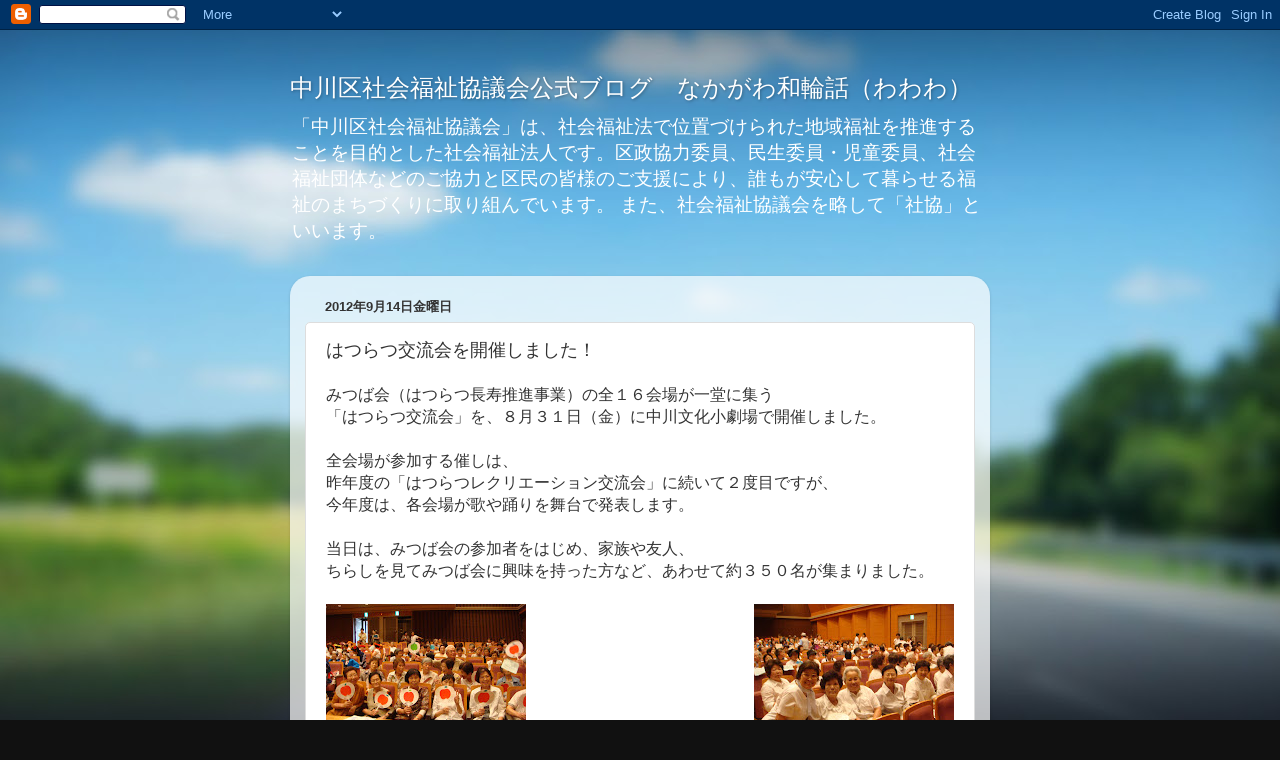

--- FILE ---
content_type: text/html; charset=UTF-8
request_url: https://nakagawashakyo.blogspot.com/2012/09/blog-post_14.html
body_size: 18216
content:
<!DOCTYPE html>
<html class='v2' dir='ltr' lang='ja'>
<head>
<link href='https://www.blogger.com/static/v1/widgets/335934321-css_bundle_v2.css' rel='stylesheet' type='text/css'/>
<meta content='width=1100' name='viewport'/>
<meta content='text/html; charset=UTF-8' http-equiv='Content-Type'/>
<meta content='blogger' name='generator'/>
<link href='https://nakagawashakyo.blogspot.com/favicon.ico' rel='icon' type='image/x-icon'/>
<link href='http://nakagawashakyo.blogspot.com/2012/09/blog-post_14.html' rel='canonical'/>
<link rel="alternate" type="application/atom+xml" title="中川区社会福祉協議会公式ブログ&#12288;なかがわ和輪話&#65288;わわわ&#65289; - Atom" href="https://nakagawashakyo.blogspot.com/feeds/posts/default" />
<link rel="alternate" type="application/rss+xml" title="中川区社会福祉協議会公式ブログ&#12288;なかがわ和輪話&#65288;わわわ&#65289; - RSS" href="https://nakagawashakyo.blogspot.com/feeds/posts/default?alt=rss" />
<link rel="service.post" type="application/atom+xml" title="中川区社会福祉協議会公式ブログ&#12288;なかがわ和輪話&#65288;わわわ&#65289; - Atom" href="https://www.blogger.com/feeds/4056436626994897253/posts/default" />

<link rel="alternate" type="application/atom+xml" title="中川区社会福祉協議会公式ブログ&#12288;なかがわ和輪話&#65288;わわわ&#65289; - Atom" href="https://nakagawashakyo.blogspot.com/feeds/6087142790970711495/comments/default" />
<!--Can't find substitution for tag [blog.ieCssRetrofitLinks]-->
<link href='https://blogger.googleusercontent.com/img/b/R29vZ2xl/AVvXsEiBZYmmi_wNytxcoUM-sZgCS9xijWlABlM0pqihJmM6J2Sm9eaWE25kw6YjXBkCmnlJ2hBPUqaaV0Tuxd3D2uqLF4s0G5HDEt1V-rW7-0OPbGGEtP-RyJcHfST55A9xs5jxN-XGbcFD8kC4/s200/DSC08985.JPG' rel='image_src'/>
<meta content='http://nakagawashakyo.blogspot.com/2012/09/blog-post_14.html' property='og:url'/>
<meta content='はつらつ交流会を開催しました！' property='og:title'/>
<meta content='みつば会（はつらつ長寿推進事業）の全１６会場が一堂に集う  「はつらつ交流会」を、８月３１日（金）に中川文化小劇場で開催しました。   全会場が参加する催しは、  昨年度の「はつらつレクリエーション交流会」に続いて２度目ですが、   今年度は、各会場が歌や踊りを舞台で発表します。...' property='og:description'/>
<meta content='https://blogger.googleusercontent.com/img/b/R29vZ2xl/AVvXsEiBZYmmi_wNytxcoUM-sZgCS9xijWlABlM0pqihJmM6J2Sm9eaWE25kw6YjXBkCmnlJ2hBPUqaaV0Tuxd3D2uqLF4s0G5HDEt1V-rW7-0OPbGGEtP-RyJcHfST55A9xs5jxN-XGbcFD8kC4/w1200-h630-p-k-no-nu/DSC08985.JPG' property='og:image'/>
<title>中川区社会福祉協議会公式ブログ&#12288;なかがわ和輪話&#65288;わわわ&#65289;: はつらつ交流会を開催しました&#65281;</title>
<style id='page-skin-1' type='text/css'><!--
/*-----------------------------------------------
Blogger Template Style
Name:     Picture Window
Designer: Blogger
URL:      www.blogger.com
----------------------------------------------- */
/* Content
----------------------------------------------- */
body {
font: normal normal 16px Arial, Tahoma, Helvetica, FreeSans, sans-serif;
color: #333333;
background: #111111 url(//themes.googleusercontent.com/image?id=1OACCYOE0-eoTRTfsBuX1NMN9nz599ufI1Jh0CggPFA_sK80AGkIr8pLtYRpNUKPmwtEa) repeat-x fixed top center;
}
html body .region-inner {
min-width: 0;
max-width: 100%;
width: auto;
}
.content-outer {
font-size: 90%;
}
a:link {
text-decoration:none;
color: #336699;
}
a:visited {
text-decoration:none;
color: #6699cc;
}
a:hover {
text-decoration:underline;
color: #33aaff;
}
.content-outer {
background: transparent none repeat scroll top left;
-moz-border-radius: 0;
-webkit-border-radius: 0;
-goog-ms-border-radius: 0;
border-radius: 0;
-moz-box-shadow: 0 0 0 rgba(0, 0, 0, .15);
-webkit-box-shadow: 0 0 0 rgba(0, 0, 0, .15);
-goog-ms-box-shadow: 0 0 0 rgba(0, 0, 0, .15);
box-shadow: 0 0 0 rgba(0, 0, 0, .15);
margin: 20px auto;
}
.content-inner {
padding: 0;
}
/* Header
----------------------------------------------- */
.header-outer {
background: transparent none repeat-x scroll top left;
_background-image: none;
color: #ffffff;
-moz-border-radius: 0;
-webkit-border-radius: 0;
-goog-ms-border-radius: 0;
border-radius: 0;
}
.Header img, .Header #header-inner {
-moz-border-radius: 0;
-webkit-border-radius: 0;
-goog-ms-border-radius: 0;
border-radius: 0;
}
.header-inner .Header .titlewrapper,
.header-inner .Header .descriptionwrapper {
padding-left: 0;
padding-right: 0;
}
.Header h1 {
font: normal normal 24px Arial, Tahoma, Helvetica, FreeSans, sans-serif;
text-shadow: 1px 1px 3px rgba(0, 0, 0, 0.3);
}
.Header h1 a {
color: #ffffff;
}
.Header .description {
font-size: 130%;
}
/* Tabs
----------------------------------------------- */
.tabs-inner {
margin: .5em 20px 0;
padding: 0;
}
.tabs-inner .section {
margin: 0;
}
.tabs-inner .widget ul {
padding: 0;
background: transparent none repeat scroll bottom;
-moz-border-radius: 0;
-webkit-border-radius: 0;
-goog-ms-border-radius: 0;
border-radius: 0;
}
.tabs-inner .widget li {
border: none;
}
.tabs-inner .widget li a {
display: inline-block;
padding: .5em 1em;
margin-right: .25em;
color: #ffffff;
font: normal normal 16px Arial, Tahoma, Helvetica, FreeSans, sans-serif;
-moz-border-radius: 10px 10px 0 0;
-webkit-border-top-left-radius: 10px;
-webkit-border-top-right-radius: 10px;
-goog-ms-border-radius: 10px 10px 0 0;
border-radius: 10px 10px 0 0;
background: transparent url(https://resources.blogblog.com/blogblog/data/1kt/transparent/black50.png) repeat scroll top left;
border-right: 1px solid transparent;
}
.tabs-inner .widget li:first-child a {
padding-left: 1.25em;
-moz-border-radius-topleft: 10px;
-moz-border-radius-bottomleft: 0;
-webkit-border-top-left-radius: 10px;
-webkit-border-bottom-left-radius: 0;
-goog-ms-border-top-left-radius: 10px;
-goog-ms-border-bottom-left-radius: 0;
border-top-left-radius: 10px;
border-bottom-left-radius: 0;
}
.tabs-inner .widget li.selected a,
.tabs-inner .widget li a:hover {
position: relative;
z-index: 1;
background: transparent url(https://resources.blogblog.com/blogblog/data/1kt/transparent/white80.png) repeat scroll bottom;
color: #336699;
-moz-box-shadow: 0 0 3px rgba(0, 0, 0, .15);
-webkit-box-shadow: 0 0 3px rgba(0, 0, 0, .15);
-goog-ms-box-shadow: 0 0 3px rgba(0, 0, 0, .15);
box-shadow: 0 0 3px rgba(0, 0, 0, .15);
}
/* Headings
----------------------------------------------- */
h2 {
font: bold normal 13px Arial, Tahoma, Helvetica, FreeSans, sans-serif;
text-transform: uppercase;
color: #888888;
margin: .5em 0;
}
/* Main
----------------------------------------------- */
.main-outer {
background: transparent url(https://resources.blogblog.com/blogblog/data/1kt/transparent/white80.png) repeat scroll top left;
-moz-border-radius: 20px 20px 0 0;
-webkit-border-top-left-radius: 20px;
-webkit-border-top-right-radius: 20px;
-webkit-border-bottom-left-radius: 0;
-webkit-border-bottom-right-radius: 0;
-goog-ms-border-radius: 20px 20px 0 0;
border-radius: 20px 20px 0 0;
-moz-box-shadow: 0 1px 3px rgba(0, 0, 0, .15);
-webkit-box-shadow: 0 1px 3px rgba(0, 0, 0, .15);
-goog-ms-box-shadow: 0 1px 3px rgba(0, 0, 0, .15);
box-shadow: 0 1px 3px rgba(0, 0, 0, .15);
}
.main-inner {
padding: 15px 20px 20px;
}
.main-inner .column-center-inner {
padding: 0 0;
}
.main-inner .column-left-inner {
padding-left: 0;
}
.main-inner .column-right-inner {
padding-right: 0;
}
/* Posts
----------------------------------------------- */
h3.post-title {
margin: 0;
font: normal normal 18px Arial, Tahoma, Helvetica, FreeSans, sans-serif;
}
.comments h4 {
margin: 1em 0 0;
font: normal normal 18px Arial, Tahoma, Helvetica, FreeSans, sans-serif;
}
.date-header span {
color: #333333;
}
.post-outer {
background-color: #ffffff;
border: solid 1px #dddddd;
-moz-border-radius: 5px;
-webkit-border-radius: 5px;
border-radius: 5px;
-goog-ms-border-radius: 5px;
padding: 15px 20px;
margin: 0 -20px 20px;
}
.post-body {
line-height: 1.4;
font-size: 110%;
position: relative;
}
.post-header {
margin: 0 0 1.5em;
color: #999999;
line-height: 1.6;
}
.post-footer {
margin: .5em 0 0;
color: #999999;
line-height: 1.6;
}
#blog-pager {
font-size: 140%
}
#comments .comment-author {
padding-top: 1.5em;
border-top: dashed 1px #ccc;
border-top: dashed 1px rgba(128, 128, 128, .5);
background-position: 0 1.5em;
}
#comments .comment-author:first-child {
padding-top: 0;
border-top: none;
}
.avatar-image-container {
margin: .2em 0 0;
}
/* Comments
----------------------------------------------- */
.comments .comments-content .icon.blog-author {
background-repeat: no-repeat;
background-image: url([data-uri]);
}
.comments .comments-content .loadmore a {
border-top: 1px solid #33aaff;
border-bottom: 1px solid #33aaff;
}
.comments .continue {
border-top: 2px solid #33aaff;
}
/* Widgets
----------------------------------------------- */
.widget ul, .widget #ArchiveList ul.flat {
padding: 0;
list-style: none;
}
.widget ul li, .widget #ArchiveList ul.flat li {
border-top: dashed 1px #ccc;
border-top: dashed 1px rgba(128, 128, 128, .5);
}
.widget ul li:first-child, .widget #ArchiveList ul.flat li:first-child {
border-top: none;
}
.widget .post-body ul {
list-style: disc;
}
.widget .post-body ul li {
border: none;
}
/* Footer
----------------------------------------------- */
.footer-outer {
color:#cccccc;
background: transparent url(https://resources.blogblog.com/blogblog/data/1kt/transparent/black50.png) repeat scroll top left;
-moz-border-radius: 0 0 20px 20px;
-webkit-border-top-left-radius: 0;
-webkit-border-top-right-radius: 0;
-webkit-border-bottom-left-radius: 20px;
-webkit-border-bottom-right-radius: 20px;
-goog-ms-border-radius: 0 0 20px 20px;
border-radius: 0 0 20px 20px;
-moz-box-shadow: 0 1px 3px rgba(0, 0, 0, .15);
-webkit-box-shadow: 0 1px 3px rgba(0, 0, 0, .15);
-goog-ms-box-shadow: 0 1px 3px rgba(0, 0, 0, .15);
box-shadow: 0 1px 3px rgba(0, 0, 0, .15);
}
.footer-inner {
padding: 10px 20px 20px;
}
.footer-outer a {
color: #99ccee;
}
.footer-outer a:visited {
color: #77aaee;
}
.footer-outer a:hover {
color: #33aaff;
}
.footer-outer .widget h2 {
color: #aaaaaa;
}
/* Mobile
----------------------------------------------- */
html body.mobile {
height: auto;
}
html body.mobile {
min-height: 480px;
background-size: 100% auto;
}
.mobile .body-fauxcolumn-outer {
background: transparent none repeat scroll top left;
}
html .mobile .mobile-date-outer, html .mobile .blog-pager {
border-bottom: none;
background: transparent url(https://resources.blogblog.com/blogblog/data/1kt/transparent/white80.png) repeat scroll top left;
margin-bottom: 10px;
}
.mobile .date-outer {
background: transparent url(https://resources.blogblog.com/blogblog/data/1kt/transparent/white80.png) repeat scroll top left;
}
.mobile .header-outer, .mobile .main-outer,
.mobile .post-outer, .mobile .footer-outer {
-moz-border-radius: 0;
-webkit-border-radius: 0;
-goog-ms-border-radius: 0;
border-radius: 0;
}
.mobile .content-outer,
.mobile .main-outer,
.mobile .post-outer {
background: inherit;
border: none;
}
.mobile .content-outer {
font-size: 100%;
}
.mobile-link-button {
background-color: #336699;
}
.mobile-link-button a:link, .mobile-link-button a:visited {
color: #ffffff;
}
.mobile-index-contents {
color: #333333;
}
.mobile .tabs-inner .PageList .widget-content {
background: transparent url(https://resources.blogblog.com/blogblog/data/1kt/transparent/white80.png) repeat scroll bottom;
color: #336699;
}
.mobile .tabs-inner .PageList .widget-content .pagelist-arrow {
border-left: 1px solid transparent;
}

--></style>
<style id='template-skin-1' type='text/css'><!--
body {
min-width: 700px;
}
.content-outer, .content-fauxcolumn-outer, .region-inner {
min-width: 700px;
max-width: 700px;
_width: 700px;
}
.main-inner .columns {
padding-left: 0px;
padding-right: 0px;
}
.main-inner .fauxcolumn-center-outer {
left: 0px;
right: 0px;
/* IE6 does not respect left and right together */
_width: expression(this.parentNode.offsetWidth -
parseInt("0px") -
parseInt("0px") + 'px');
}
.main-inner .fauxcolumn-left-outer {
width: 0px;
}
.main-inner .fauxcolumn-right-outer {
width: 0px;
}
.main-inner .column-left-outer {
width: 0px;
right: 100%;
margin-left: -0px;
}
.main-inner .column-right-outer {
width: 0px;
margin-right: -0px;
}
#layout {
min-width: 0;
}
#layout .content-outer {
min-width: 0;
width: 800px;
}
#layout .region-inner {
min-width: 0;
width: auto;
}
body#layout div.add_widget {
padding: 8px;
}
body#layout div.add_widget a {
margin-left: 32px;
}
--></style>
<style>
    body {background-image:url(\/\/themes.googleusercontent.com\/image?id=1OACCYOE0-eoTRTfsBuX1NMN9nz599ufI1Jh0CggPFA_sK80AGkIr8pLtYRpNUKPmwtEa);}
    
@media (max-width: 200px) { body {background-image:url(\/\/themes.googleusercontent.com\/image?id=1OACCYOE0-eoTRTfsBuX1NMN9nz599ufI1Jh0CggPFA_sK80AGkIr8pLtYRpNUKPmwtEa&options=w200);}}
@media (max-width: 400px) and (min-width: 201px) { body {background-image:url(\/\/themes.googleusercontent.com\/image?id=1OACCYOE0-eoTRTfsBuX1NMN9nz599ufI1Jh0CggPFA_sK80AGkIr8pLtYRpNUKPmwtEa&options=w400);}}
@media (max-width: 800px) and (min-width: 401px) { body {background-image:url(\/\/themes.googleusercontent.com\/image?id=1OACCYOE0-eoTRTfsBuX1NMN9nz599ufI1Jh0CggPFA_sK80AGkIr8pLtYRpNUKPmwtEa&options=w800);}}
@media (max-width: 1200px) and (min-width: 801px) { body {background-image:url(\/\/themes.googleusercontent.com\/image?id=1OACCYOE0-eoTRTfsBuX1NMN9nz599ufI1Jh0CggPFA_sK80AGkIr8pLtYRpNUKPmwtEa&options=w1200);}}
/* Last tag covers anything over one higher than the previous max-size cap. */
@media (min-width: 1201px) { body {background-image:url(\/\/themes.googleusercontent.com\/image?id=1OACCYOE0-eoTRTfsBuX1NMN9nz599ufI1Jh0CggPFA_sK80AGkIr8pLtYRpNUKPmwtEa&options=w1600);}}
  </style>
<link href='https://www.blogger.com/dyn-css/authorization.css?targetBlogID=4056436626994897253&amp;zx=25c704ff-f617-4384-a8c1-d53ef390b182' media='none' onload='if(media!=&#39;all&#39;)media=&#39;all&#39;' rel='stylesheet'/><noscript><link href='https://www.blogger.com/dyn-css/authorization.css?targetBlogID=4056436626994897253&amp;zx=25c704ff-f617-4384-a8c1-d53ef390b182' rel='stylesheet'/></noscript>
<meta name='google-adsense-platform-account' content='ca-host-pub-1556223355139109'/>
<meta name='google-adsense-platform-domain' content='blogspot.com'/>

<link rel="stylesheet" href="https://fonts.googleapis.com/css2?display=swap&family=Mochiy+Pop+One&family=Zen+Kaku+Gothic+New"></head>
<body class='loading variant-open'>
<div class='navbar section' id='navbar' name='Navbar'><div class='widget Navbar' data-version='1' id='Navbar1'><script type="text/javascript">
    function setAttributeOnload(object, attribute, val) {
      if(window.addEventListener) {
        window.addEventListener('load',
          function(){ object[attribute] = val; }, false);
      } else {
        window.attachEvent('onload', function(){ object[attribute] = val; });
      }
    }
  </script>
<div id="navbar-iframe-container"></div>
<script type="text/javascript" src="https://apis.google.com/js/platform.js"></script>
<script type="text/javascript">
      gapi.load("gapi.iframes:gapi.iframes.style.bubble", function() {
        if (gapi.iframes && gapi.iframes.getContext) {
          gapi.iframes.getContext().openChild({
              url: 'https://www.blogger.com/navbar/4056436626994897253?po\x3d6087142790970711495\x26origin\x3dhttps://nakagawashakyo.blogspot.com',
              where: document.getElementById("navbar-iframe-container"),
              id: "navbar-iframe"
          });
        }
      });
    </script><script type="text/javascript">
(function() {
var script = document.createElement('script');
script.type = 'text/javascript';
script.src = '//pagead2.googlesyndication.com/pagead/js/google_top_exp.js';
var head = document.getElementsByTagName('head')[0];
if (head) {
head.appendChild(script);
}})();
</script>
</div></div>
<div class='body-fauxcolumns'>
<div class='fauxcolumn-outer body-fauxcolumn-outer'>
<div class='cap-top'>
<div class='cap-left'></div>
<div class='cap-right'></div>
</div>
<div class='fauxborder-left'>
<div class='fauxborder-right'></div>
<div class='fauxcolumn-inner'>
</div>
</div>
<div class='cap-bottom'>
<div class='cap-left'></div>
<div class='cap-right'></div>
</div>
</div>
</div>
<div class='content'>
<div class='content-fauxcolumns'>
<div class='fauxcolumn-outer content-fauxcolumn-outer'>
<div class='cap-top'>
<div class='cap-left'></div>
<div class='cap-right'></div>
</div>
<div class='fauxborder-left'>
<div class='fauxborder-right'></div>
<div class='fauxcolumn-inner'>
</div>
</div>
<div class='cap-bottom'>
<div class='cap-left'></div>
<div class='cap-right'></div>
</div>
</div>
</div>
<div class='content-outer'>
<div class='content-cap-top cap-top'>
<div class='cap-left'></div>
<div class='cap-right'></div>
</div>
<div class='fauxborder-left content-fauxborder-left'>
<div class='fauxborder-right content-fauxborder-right'></div>
<div class='content-inner'>
<header>
<div class='header-outer'>
<div class='header-cap-top cap-top'>
<div class='cap-left'></div>
<div class='cap-right'></div>
</div>
<div class='fauxborder-left header-fauxborder-left'>
<div class='fauxborder-right header-fauxborder-right'></div>
<div class='region-inner header-inner'>
<div class='header section' id='header' name='ヘッダー'><div class='widget Header' data-version='1' id='Header1'>
<div id='header-inner'>
<div class='titlewrapper'>
<h1 class='title'>
<a href='https://nakagawashakyo.blogspot.com/'>
中川区社会福祉協議会公式ブログ&#12288;なかがわ和輪話&#65288;わわわ&#65289;
</a>
</h1>
</div>
<div class='descriptionwrapper'>
<p class='description'><span>&#12300;中川区社会福祉協議会&#12301;は&#12289;社会福祉法で位置づけられた地域福祉を推進することを目的とした社会福祉法人です&#12290;区政協力委員&#12289;民生委員&#12539;児童委員&#12289;社会福祉団体などのご協力と区民の皆様のご支援により&#12289;誰もが安心して暮らせる福祉のまちづくりに取り組んでいます&#12290;
また&#12289;社会福祉協議会を略して&#12300;社協&#12301;といいます&#12290;</span></p>
</div>
</div>
</div></div>
</div>
</div>
<div class='header-cap-bottom cap-bottom'>
<div class='cap-left'></div>
<div class='cap-right'></div>
</div>
</div>
</header>
<div class='tabs-outer'>
<div class='tabs-cap-top cap-top'>
<div class='cap-left'></div>
<div class='cap-right'></div>
</div>
<div class='fauxborder-left tabs-fauxborder-left'>
<div class='fauxborder-right tabs-fauxborder-right'></div>
<div class='region-inner tabs-inner'>
<div class='tabs no-items section' id='crosscol' name='Cross-Column'></div>
<div class='tabs no-items section' id='crosscol-overflow' name='Cross-Column 2'></div>
</div>
</div>
<div class='tabs-cap-bottom cap-bottom'>
<div class='cap-left'></div>
<div class='cap-right'></div>
</div>
</div>
<div class='main-outer'>
<div class='main-cap-top cap-top'>
<div class='cap-left'></div>
<div class='cap-right'></div>
</div>
<div class='fauxborder-left main-fauxborder-left'>
<div class='fauxborder-right main-fauxborder-right'></div>
<div class='region-inner main-inner'>
<div class='columns fauxcolumns'>
<div class='fauxcolumn-outer fauxcolumn-center-outer'>
<div class='cap-top'>
<div class='cap-left'></div>
<div class='cap-right'></div>
</div>
<div class='fauxborder-left'>
<div class='fauxborder-right'></div>
<div class='fauxcolumn-inner'>
</div>
</div>
<div class='cap-bottom'>
<div class='cap-left'></div>
<div class='cap-right'></div>
</div>
</div>
<div class='fauxcolumn-outer fauxcolumn-left-outer'>
<div class='cap-top'>
<div class='cap-left'></div>
<div class='cap-right'></div>
</div>
<div class='fauxborder-left'>
<div class='fauxborder-right'></div>
<div class='fauxcolumn-inner'>
</div>
</div>
<div class='cap-bottom'>
<div class='cap-left'></div>
<div class='cap-right'></div>
</div>
</div>
<div class='fauxcolumn-outer fauxcolumn-right-outer'>
<div class='cap-top'>
<div class='cap-left'></div>
<div class='cap-right'></div>
</div>
<div class='fauxborder-left'>
<div class='fauxborder-right'></div>
<div class='fauxcolumn-inner'>
</div>
</div>
<div class='cap-bottom'>
<div class='cap-left'></div>
<div class='cap-right'></div>
</div>
</div>
<!-- corrects IE6 width calculation -->
<div class='columns-inner'>
<div class='column-center-outer'>
<div class='column-center-inner'>
<div class='main section' id='main' name='メイン'><div class='widget Blog' data-version='1' id='Blog1'>
<div class='blog-posts hfeed'>

          <div class="date-outer">
        
<h2 class='date-header'><span>2012年9月14日金曜日</span></h2>

          <div class="date-posts">
        
<div class='post-outer'>
<div class='post hentry uncustomized-post-template' itemprop='blogPost' itemscope='itemscope' itemtype='http://schema.org/BlogPosting'>
<meta content='https://blogger.googleusercontent.com/img/b/R29vZ2xl/AVvXsEiBZYmmi_wNytxcoUM-sZgCS9xijWlABlM0pqihJmM6J2Sm9eaWE25kw6YjXBkCmnlJ2hBPUqaaV0Tuxd3D2uqLF4s0G5HDEt1V-rW7-0OPbGGEtP-RyJcHfST55A9xs5jxN-XGbcFD8kC4/s200/DSC08985.JPG' itemprop='image_url'/>
<meta content='4056436626994897253' itemprop='blogId'/>
<meta content='6087142790970711495' itemprop='postId'/>
<a name='6087142790970711495'></a>
<h3 class='post-title entry-title' itemprop='name'>
はつらつ交流会を開催しました&#65281;
</h3>
<div class='post-header'>
<div class='post-header-line-1'></div>
</div>
<div class='post-body entry-content' id='post-body-6087142790970711495' itemprop='description articleBody'>
みつば会&#65288;はつらつ長寿推進事業&#65289;の全１６会場が一堂に集う<br />
&#12300;はつらつ交流会&#12301;を&#12289;８月３１日&#65288;金&#65289;に中川文化小劇場で開催しました&#12290;<br />
<br />
全会場が参加する催しは&#12289;<br />
昨年度の&#12300;はつらつレクリエーション交流会&#12301;に続いて２度目ですが&#12289;<br />
<div style="border-bottom: medium none; border-left: medium none; border-right: medium none; border-top: medium none;">
今年度は&#12289;各会場が歌や踊りを舞台で発表します&#12290;</div>
<div style="border-bottom: medium none; border-left: medium none; border-right: medium none; border-top: medium none;">
<br /></div>
当日は&#12289;みつば会の参加者をはじめ&#12289;家族や友人&#12289;<br />
ちらしを見てみつば会に興味を持った方など&#12289;あわせて約３５０名が集まりました&#12290;<br />
<br />
<a href="https://blogger.googleusercontent.com/img/b/R29vZ2xl/AVvXsEiBZYmmi_wNytxcoUM-sZgCS9xijWlABlM0pqihJmM6J2Sm9eaWE25kw6YjXBkCmnlJ2hBPUqaaV0Tuxd3D2uqLF4s0G5HDEt1V-rW7-0OPbGGEtP-RyJcHfST55A9xs5jxN-XGbcFD8kC4/s1600/DSC08985.JPG" imageanchor="1" style="clear: right; cssfloat: right; float: right; margin-bottom: 1em; margin-left: 1em;"><img border="0" hea="true" height="150" src="https://blogger.googleusercontent.com/img/b/R29vZ2xl/AVvXsEiBZYmmi_wNytxcoUM-sZgCS9xijWlABlM0pqihJmM6J2Sm9eaWE25kw6YjXBkCmnlJ2hBPUqaaV0Tuxd3D2uqLF4s0G5HDEt1V-rW7-0OPbGGEtP-RyJcHfST55A9xs5jxN-XGbcFD8kC4/s200/DSC08985.JPG" width="200" /></a><a href="https://blogger.googleusercontent.com/img/b/R29vZ2xl/AVvXsEhfNDJqV1WnlTLTY7udL_qcqjBEWi5bxdGt-7xLBYs_ZBu7DFxA_3bBsoq1GFBLM5F2dFrXJ0Lez3iEQPx21FFx7ibvpIpOdk2AlWPs8Q9VwhWBh0jwMhAdaMW4NKsUsqEFN07wsbWtm4uz/s1600/DSC08999.JPG" imageanchor="1" style="clear: left; cssfloat: left; float: left; margin-bottom: 1em; margin-right: 1em;"><img border="0" hea="true" height="150" src="https://blogger.googleusercontent.com/img/b/R29vZ2xl/AVvXsEhfNDJqV1WnlTLTY7udL_qcqjBEWi5bxdGt-7xLBYs_ZBu7DFxA_3bBsoq1GFBLM5F2dFrXJ0Lez3iEQPx21FFx7ibvpIpOdk2AlWPs8Q9VwhWBh0jwMhAdaMW4NKsUsqEFN07wsbWtm4uz/s200/DSC08999.JPG" width="200" /></a><br />
<div style="border-bottom: medium none; border-left: medium none; border-right: medium none; border-top: medium none;">
<br /></div>
&#65279;&#65279; <br />
<div style="text-align: left;">
</div>
&#65279;&#65279; <br />
<div style="border-bottom: medium none; border-left: medium none; border-right: medium none; border-top: medium none;">
<br /></div>
<div style="border-bottom: medium none; border-left: medium none; border-right: medium none; border-top: medium none;">
<br /></div>
<div style="border-bottom: medium none; border-left: medium none; border-right: medium none; border-top: medium none;">
&nbsp;<span style="font-size: x-small;">おそろいの手作りうちわで</span></div>
<div style="border-bottom: medium none; border-left: medium none; border-right: medium none; border-top: medium none;">
<span style="font-size: x-small;">&#12300;ハイ&#12289;チーズ&#65281;&#12301;</span></div>
&#65279;<br />
<table align="center" cellpadding="0" cellspacing="0" class="tr-caption-container" style="margin-left: auto; margin-right: auto; text-align: center;"><tbody>
<tr><td style="text-align: center;"><a href="https://blogger.googleusercontent.com/img/b/R29vZ2xl/AVvXsEjetq5aq8kdBKeDT5A1g5rDYm7FloN4Hk1uSSFst-GLnzRtPYI7tJqvenKZjI3HpdP5p3IiWLljM3JVyAlBRSIv4VstFMAdxLqWLli5ItpRk_og7wti811PXgpTdFrcaXT0T9KkQcxxa4vY/s1600/DSC08988.JPG" imageanchor="1" style="margin-left: auto; margin-right: auto;"><img border="0" hea="true" height="150" src="https://blogger.googleusercontent.com/img/b/R29vZ2xl/AVvXsEjetq5aq8kdBKeDT5A1g5rDYm7FloN4Hk1uSSFst-GLnzRtPYI7tJqvenKZjI3HpdP5p3IiWLljM3JVyAlBRSIv4VstFMAdxLqWLli5ItpRk_og7wti811PXgpTdFrcaXT0T9KkQcxxa4vY/s200/DSC08988.JPG" width="200" /></a></td></tr>
<tr><td class="tr-caption" style="text-align: center;">三つ編みにセーラー服&#65281;&#12288;高校生も参加&#65311;&#65281;</td></tr>
</tbody></table>
<div style="border-bottom: medium none; border-left: medium none; border-right: medium none; border-top: medium none;">
どの会場も&#12289;本番まで一生懸命練習してきました&#12290;</div>
<div style="border-bottom: medium none; border-left: medium none; border-right: medium none; border-top: medium none;">
みつば会がお休みの日に&#12289;自主的に集まって練習した会場もあるそうです&#12290;</div>
<div style="border-bottom: medium none; border-left: medium none; border-right: medium none; border-top: medium none;">
それでは&#12289;１６会場の発表の様子をご紹介しましょう&#65281;<br />
&nbsp;&#65279;&#65279;&#65279;&#65279;</div>
<div class="separator" style="border-bottom: medium none; border-left: medium none; border-right: medium none; border-top: medium none; clear: both; text-align: center;">
&#12288;<a href="https://blogger.googleusercontent.com/img/b/R29vZ2xl/AVvXsEjfCP01y3EEzXrB6iwgIuCdjZZoycpYyTl_oAx09C2SR7yAmSEj2dHVJiiOh5Yj6kDkEmyg0V9RG2fh0k3PLg50f8TGz28ar319ACo3KoZj64s3PWdcKTyF7kmmemMkcOsHZyv1WKW5o01X/s1600/%25E6%2598%25A5%25E7%2594%25B0.JPG" imageanchor="1" style="margin-left: 1em; margin-right: 1em;"><img border="0" hea="true" height="150" src="https://blogger.googleusercontent.com/img/b/R29vZ2xl/AVvXsEjfCP01y3EEzXrB6iwgIuCdjZZoycpYyTl_oAx09C2SR7yAmSEj2dHVJiiOh5Yj6kDkEmyg0V9RG2fh0k3PLg50f8TGz28ar319ACo3KoZj64s3PWdcKTyF7kmmemMkcOsHZyv1WKW5o01X/s200/%25E6%2598%25A5%25E7%2594%25B0.JPG" width="200" /></a><a href="https://blogger.googleusercontent.com/img/b/R29vZ2xl/AVvXsEh6Yfa3x3T-VSRXManV0laetP_tDNF15_IjUNfJoitfI7zXoXcCwy1Wo-fBpUa9O9HBk3KZq1AJ352rDbvolpUJYC4LNzwCW-_tg-M1UV_mQtCpGfkUv6dqDuifB-ANcTL2vswjquFJ9snL/s1600/%E5%8C%97%E3%82%BB%E3%83%B3%E3%82%BF%E3%83%BC.JPG" imageanchor="1" style="margin-left: 1em; margin-right: 1em;"><img border="0" hea="true" height="150" src="https://blogger.googleusercontent.com/img/b/R29vZ2xl/AVvXsEh6Yfa3x3T-VSRXManV0laetP_tDNF15_IjUNfJoitfI7zXoXcCwy1Wo-fBpUa9O9HBk3KZq1AJ352rDbvolpUJYC4LNzwCW-_tg-M1UV_mQtCpGfkUv6dqDuifB-ANcTL2vswjquFJ9snL/s200/%E5%8C%97%E3%82%BB%E3%83%B3%E3%82%BF%E3%83%BC.JPG" width="200" /></a></div>
<span style="font-size: x-small;">&#65279;&#65279;&nbsp;&#12288;&#12288;&#12288;&#12288;&#12288;&#12288;&#12288;&#12288;&#12288;&#12288;&#12288;&#12288;&#12288;&#12288;&#12288;&#12288;&#12288;&#12288;&#12288;&#12288;&#65308;春田公民館会場&#65310;&#12288;&#12288;&#12288;&#12288;&#12288;&#12288;&#12288;&#12288;&#12288;&#12288;&#12288;&#12288;&#12288;&#12288;&#65308;富田北地域センター会場&#65310;</span><br />
<span style="font-size: x-small;">&#12288;&#12288;&#12288;&#12288;&#12288;&#12288;&#12288;&#12288;&#12288;&#12288;&#12288;&#12288;&#12288;&#12288;&#12288;緊張のトップバッター&#65281;おどりもかわいらしく&#12539;&#12539;&#12539;&#12288;&#12288;&#12288;&#12288;&#12288;おそろいの&#12300;りんごうちわ&#12301;で</span><br />
<br />
&#12288;&#12288;&#12288;&#12288;&#12288;&#12288;&#12288;&#12288;<a href="https://blogger.googleusercontent.com/img/b/R29vZ2xl/AVvXsEgcHwcxNhqEda6n09pNu_m6ACNxgPIx61Djm_7CnFtuxMr_kYud_vnx0bDm7db151eKTEKGh6rD32_zqBIJmfmfI5cvQ1QfZMoZc0wX1PP4dYAKbIFh4-YDOfv14ibQsewSHNj4iqcg6Ax3/s1600/JA.JPG" imageanchor="1" style="margin-left: 1em; margin-right: 1em;"><img border="0" hea="true" height="150" src="https://blogger.googleusercontent.com/img/b/R29vZ2xl/AVvXsEgcHwcxNhqEda6n09pNu_m6ACNxgPIx61Djm_7CnFtuxMr_kYud_vnx0bDm7db151eKTEKGh6rD32_zqBIJmfmfI5cvQ1QfZMoZc0wX1PP4dYAKbIFh4-YDOfv14ibQsewSHNj4iqcg6Ax3/s200/JA.JPG" width="200" /></a><a href="https://blogger.googleusercontent.com/img/b/R29vZ2xl/AVvXsEjtuLVZxlRv0zWxHxmtrQKZCxBcXS5qKeXXZLt3ZSsTTKd_QUUdwnAQsZAOcRQLLJWXCXeH790WA4AQodg53g6hue7rS-lQn1T54Q58JJ_JmfrRNnz-MRnFKLG86-mktP-R2Xcapl3m99ao/s1600/%25E8%25B5%25A4%25E6%2598%259F.JPG" imageanchor="1" style="margin-left: 1em; margin-right: 1em;"><img border="0" hea="true" height="150" src="https://blogger.googleusercontent.com/img/b/R29vZ2xl/AVvXsEjtuLVZxlRv0zWxHxmtrQKZCxBcXS5qKeXXZLt3ZSsTTKd_QUUdwnAQsZAOcRQLLJWXCXeH790WA4AQodg53g6hue7rS-lQn1T54Q58JJ_JmfrRNnz-MRnFKLG86-mktP-R2Xcapl3m99ao/s200/%25E8%25B5%25A4%25E6%2598%259F.JPG" width="200" /></a><br />
<span style="font-size: x-small;">&#12288;&#12288;&#12288;&#12288;&#12288;&#12288;&#12288;&#12288;&#12288;&#12288;&#12288;&#12288;&#12288;&#12288;&#12288;&#12288;&#12288;&#12288;&#12288;&#12288;&#12288;&#65308;ＪＡ下之一色会場&#65310;&#12288;&#12288;&#12288;&#12288;&#12288;&#12288;&#12288;&#12288;&#12288;&#12288;&#12288;&#65308;赤星コミュニティセンター会場&#65310;</span><br />
<span style="font-size: x-small;">&#12288;&#12288;&#12288;&#12288;&#12288;&#12288;&#12288;&#12288;&#12288;&#12288;&#12288;&#12288;&#12288;&#12288;&#12288;&#12288;&#12288;&#12288;&#12288;&#12288;&#12288;のびのびと歌声を披露&#12288;&#12288;&#12288;&#12288;&#12288;&#12288;&#12288;&#12288;&#12288;&#12288;&#12288;&#12288;&#12288;&#12288;なごやばやしに挑戦&#65281;</span><br />
<div style="border-bottom: medium none; border-left: medium none; border-right: medium none; border-top: medium none;">
&nbsp;&#65279;</div>
<div class="separator" style="border-bottom: medium none; border-left: medium none; border-right: medium none; border-top: medium none; clear: both; text-align: center;">
&#12288;&#12288;<a href="https://blogger.googleusercontent.com/img/b/R29vZ2xl/AVvXsEgkccxNyV6IVXigPPt9gG_UvtEuzMr0Teg3OIvcUQK85Dn1RqQZaBzvwD8subxNfvyiLWAhhwwX70lEQOD2ZSXgxjzJvHnf69Kd2mRwuHqSl4J1hHfJJe7IEx_ScysaYxVguCOJ5Nr7iogu/s1600/%25E5%25AF%258C%25E6%25B0%25B8.JPG" imageanchor="1" style="margin-left: 1em; margin-right: 1em;"><img border="0" hea="true" height="150" src="https://blogger.googleusercontent.com/img/b/R29vZ2xl/AVvXsEgkccxNyV6IVXigPPt9gG_UvtEuzMr0Teg3OIvcUQK85Dn1RqQZaBzvwD8subxNfvyiLWAhhwwX70lEQOD2ZSXgxjzJvHnf69Kd2mRwuHqSl4J1hHfJJe7IEx_ScysaYxVguCOJ5Nr7iogu/s200/%25E5%25AF%258C%25E6%25B0%25B8.JPG" width="200" /></a><a href="https://blogger.googleusercontent.com/img/b/R29vZ2xl/AVvXsEiByF7Ai1XURf-amJ-_7tc9gtBGWPkS-e7lVybKVDMwLeWRKP5dqyRUG6r1JzK2QVBjZyr7EyiGVakI_WKw-wChhWrOuzvZNZ1Z7Qp5ZN_UK8v_urjprP47u-Sv937uu9XxdoS-Vros-eH8/s1600/%25E6%2584%259B%25E7%259F%25A52.JPG" imageanchor="1" style="margin-left: 1em; margin-right: 1em;"><img border="0" hea="true" height="150" src="https://blogger.googleusercontent.com/img/b/R29vZ2xl/AVvXsEiByF7Ai1XURf-amJ-_7tc9gtBGWPkS-e7lVybKVDMwLeWRKP5dqyRUG6r1JzK2QVBjZyr7EyiGVakI_WKw-wChhWrOuzvZNZ1Z7Qp5ZN_UK8v_urjprP47u-Sv937uu9XxdoS-Vros-eH8/s200/%25E6%2584%259B%25E7%259F%25A52.JPG" width="200" /></a></div>
<div class="separator" style="border-bottom: medium none; border-left: medium none; border-right: medium none; border-top: medium none; clear: both; text-align: center;">
<span style="font-size: x-small;">&#12288;&#12288;&#12288;&#12288;&#12288;&#12288;&#12288;&#12288;&#65308;富永神明集会所会場&#65310;&#12288;&#12288;&#12288;&#12288;&#12288;&#12288;&#12288;&#12288;&#12288;&#12288;&#65308;愛知コミュニティセンター会場&#65310;</span></div>
<div class="separator" style="border-bottom: medium none; border-left: medium none; border-right: medium none; border-top: medium none; clear: both; text-align: center;">
<span style="font-size: x-small;">&#12288;&#12288;&#12288;&#12288;&#12288;&#12288;&#12288;&#12288;&#12288;&#12288;おそろいの法被と手作りマラカスで&#12288;&#12288;&#12288;&#12288;いろんな国の衣装を着て&#12290;長寿のお祝いも&#65381;&#65381;&#65381;</span></div>
<span style="font-size: x-small;"><div style="border-bottom: medium none; border-left: medium none; border-right: medium none; border-top: medium none;">
<br /></div>
<div style="border-bottom: medium none; border-left: medium none; border-right: medium none; border-top: medium none;">
<br /></div>
<div style="border-bottom: medium none; border-left: medium none; border-right: medium none; border-top: medium none;">
<span style="font-size: large;">発表内容は&#12289;会場ごとにみなさんで意見を出し合い&#12289;</span></div>
<div style="border-bottom: medium none; border-left: medium none; border-right: medium none; border-top: medium none;">
<span style="font-size: large;">衣装&#65288;変装&#65311;&#65289;や小道具も&#12289;家から持ち寄ったり&#12289;</span><span style="font-size: large;">手作りしたりと工夫を凝らしました&#12290;</span></div>
<div style="border-bottom: medium none; border-left: medium none; border-right: medium none; border-top: medium none;">
<br /></div>
<div class="separator" style="border-bottom: medium none; border-left: medium none; border-right: medium none; border-top: medium none; clear: both; text-align: center;">
&#12288;&#12288;<a href="https://blogger.googleusercontent.com/img/b/R29vZ2xl/AVvXsEg_4rw5VsIQeGSPO9F-TochtgEXQBgtkAXOi3taly4ibJ9Imtv1o_3Y8-gu-PWpOsm8HKe26FNWUh4ahwXsXzYQ0NTVNUN4pfL2gc-yEQ1QRzBRaYkGFZAMDMYx79hOx6CTshsuUzTwaS8_/s1600/%25E6%259D%25B1%25E8%25B5%25B7.JPG" imageanchor="1" style="margin-left: 1em; margin-right: 1em;"><img border="0" hea="true" height="150" src="https://blogger.googleusercontent.com/img/b/R29vZ2xl/AVvXsEg_4rw5VsIQeGSPO9F-TochtgEXQBgtkAXOi3taly4ibJ9Imtv1o_3Y8-gu-PWpOsm8HKe26FNWUh4ahwXsXzYQ0NTVNUN4pfL2gc-yEQ1QRzBRaYkGFZAMDMYx79hOx6CTshsuUzTwaS8_/s200/%25E6%259D%25B1%25E8%25B5%25B7.JPG" width="200" /></a>&#12288;<a href="https://blogger.googleusercontent.com/img/b/R29vZ2xl/AVvXsEhmSlsWjNtNHMH5cJFg25wOJsm0c1DPPkKuoQip03607nV_3WUlat6pNobZzsNZ8I9_07Li4Zc7IJYqD5akrjYfCB3LDUe0oUTrajnjYdVxgwS26q965IiFzjFnngeWpPeu-KkRi6Oe4Jgh/s1600/%25E6%2598%25AD%25E5%2592%258C%25E6%25A9%258B.JPG" imageanchor="1" style="margin-left: 1em; margin-right: 1em;"><img border="0" hea="true" height="150" src="https://blogger.googleusercontent.com/img/b/R29vZ2xl/AVvXsEhmSlsWjNtNHMH5cJFg25wOJsm0c1DPPkKuoQip03607nV_3WUlat6pNobZzsNZ8I9_07Li4Zc7IJYqD5akrjYfCB3LDUe0oUTrajnjYdVxgwS26q965IiFzjFnngeWpPeu-KkRi6Oe4Jgh/s200/%25E6%2598%25AD%25E5%2592%258C%25E6%25A9%258B.JPG" width="200" /></a></div>
<div style="border-bottom: medium none; border-left: medium none; border-right: medium none; border-top: medium none; clear: both; text-align: center;">
&#12288;&#12288;&#12288;&#12288;&#12288;&#12288;&#12288;&#65308;東起町公民館会場&#65310;&#12288;&#12288;&#12288;&#12288;&#12288;&#12288;&#12288;&#12288;&#12288;&#12288;&#65308;昭和橋コミュニティセンター会場&#65310;</div>
<div style="border-bottom: medium none; border-left: medium none; border-right: medium none; border-top: medium none; clear: both; text-align: center;">
&#12288;&#12288;&#12288;&#12288;大正琴の伴奏にあわせて&#12290;楽譜も手作りしました&#12288;&#12288;&#12288;&#12288;&#12288;&#12288;華やかなフラの衣装で優雅に&#65381;&#65381;&#65381;</div>
<div style="border-bottom: medium none; border-left: medium none; border-right: medium none; border-top: medium none; clear: both; text-align: center;">
<br /></div>
<div style="border-bottom: medium none; border-left: medium none; border-right: medium none; border-top: medium none; clear: both; text-align: center;">
&#12288;&#12288;<a href="https://blogger.googleusercontent.com/img/b/R29vZ2xl/AVvXsEj1M-sssiqEKxnyRkoJbq2saHPuw87sItNbi6wgLJxXwPZM2rfK0SzuYdNscyvYRZSZ1DvYP1tgrL2w7974mcql6QTvh9k0_1o_CZ_Q-S5qaIXlM5KpNywCCi6ZMAC92p7QrBiXNgcxeZV5/s1600/%25E8%258D%2592%25E5%25AD%25902.JPG" imageanchor="1" style="margin-left: 1em; margin-right: 1em;"><img border="0" hea="true" height="150" src="https://blogger.googleusercontent.com/img/b/R29vZ2xl/AVvXsEj1M-sssiqEKxnyRkoJbq2saHPuw87sItNbi6wgLJxXwPZM2rfK0SzuYdNscyvYRZSZ1DvYP1tgrL2w7974mcql6QTvh9k0_1o_CZ_Q-S5qaIXlM5KpNywCCi6ZMAC92p7QrBiXNgcxeZV5/s200/%25E8%258D%2592%25E5%25AD%25902.JPG" width="200" /></a>&#12288;<a href="https://blogger.googleusercontent.com/img/b/R29vZ2xl/AVvXsEhqmy8w67vCUnjW5CYwSqfgZr_01kfloxdn2Nf7I-iBerC3lJj8eg116rlmBP0MiiS3McgZDaQ-DFDVxSme0yRT7vX5aSQP_6vP9rG8mlc8UFz0EU192rG9yNajrv1wGRNTvtdxkegXXHm3/s1600/%25E7%25AF%25A0%25E5%258E%259F.JPG" imageanchor="1" style="margin-left: 1em; margin-right: 1em;"><img border="0" hea="true" height="150" src="https://blogger.googleusercontent.com/img/b/R29vZ2xl/AVvXsEhqmy8w67vCUnjW5CYwSqfgZr_01kfloxdn2Nf7I-iBerC3lJj8eg116rlmBP0MiiS3McgZDaQ-DFDVxSme0yRT7vX5aSQP_6vP9rG8mlc8UFz0EU192rG9yNajrv1wGRNTvtdxkegXXHm3/s200/%25E7%25AF%25A0%25E5%258E%259F.JPG" width="200" /></a></div>
<div style="border-bottom: medium none; border-left: medium none; border-right: medium none; border-top: medium none; clear: both; text-align: center;">
&#12288;&#12288;&#12288;&#12288;&#12288;&#65308;荒子コミュニティセンター会場&#65310;&#12288;&#12288;&#12288;&#12288;&#12288;&#65308;篠原コミュニティセンター会場&#65310;</div>
<div style="border-bottom: medium none; border-left: medium none; border-right: medium none; border-top: medium none; clear: both; text-align: center;">
&#12288;&#12288;&#12288;お馴染みの&#12300;炭坑節&#12301;で会場を巻き込んで&#65381;&#65381;&#65381;&#12288;&#12288;&#12288;&#12288;&#12300;篠原みつば会のうた&#12301;を合唱&#12290;ミニスカート&#65311;&#65281;</div>
<div style="border-bottom: medium none; border-left: medium none; border-right: medium none; border-top: medium none; clear: both; text-align: center;">
<br /></div>
<div class="separator" style="border-bottom: medium none; border-left: medium none; border-right: medium none; border-top: medium none; clear: both; text-align: center;">
&#12288;&#12288;<a href="https://blogger.googleusercontent.com/img/b/R29vZ2xl/AVvXsEi0hAHtCweAlBHm4eYs9qNEU1peXpwb2ujonfh987DquSgIy5P_LwJlIeAyYV8WbZPGF5BvNw_um3gPJyp4fN2kVrt2NeGtT-IGog4ytiy3jur3kRjPM3X18CwXQLwNiEMCYKL8Xo6PVV7m/s1600/%25E5%259C%25B0%25E5%258C%25BA%25E4%25BC%259A%25E9%25A4%25A8.JPG" imageanchor="1" style="margin-left: 1em; margin-right: 1em;"><img border="0" hea="true" height="150" src="https://blogger.googleusercontent.com/img/b/R29vZ2xl/AVvXsEi0hAHtCweAlBHm4eYs9qNEU1peXpwb2ujonfh987DquSgIy5P_LwJlIeAyYV8WbZPGF5BvNw_um3gPJyp4fN2kVrt2NeGtT-IGog4ytiy3jur3kRjPM3X18CwXQLwNiEMCYKL8Xo6PVV7m/s200/%25E5%259C%25B0%25E5%258C%25BA%25E4%25BC%259A%25E9%25A4%25A8.JPG" width="200" /></a>&#12288;<a href="https://blogger.googleusercontent.com/img/b/R29vZ2xl/AVvXsEiNK5boMWXf3WNq78i6d-_LFIv_2pMqtNX2cgGghHPK9be_POFQuhP0xWRKLz1-ydOt9Uz4ykm5-NCUMSqPga9xqBRr-TETwsi29apIG5rM1tuxyk_mZPFmxwE6lb3IJ4V9O1-NPg54z3Ks/s1600/%25E5%2585%25AB%25E5%25B9%25A1.JPG" imageanchor="1" style="margin-left: 1em; margin-right: 1em;"><img border="0" hea="true" height="150" src="https://blogger.googleusercontent.com/img/b/R29vZ2xl/AVvXsEiNK5boMWXf3WNq78i6d-_LFIv_2pMqtNX2cgGghHPK9be_POFQuhP0xWRKLz1-ydOt9Uz4ykm5-NCUMSqPga9xqBRr-TETwsi29apIG5rM1tuxyk_mZPFmxwE6lb3IJ4V9O1-NPg54z3Ks/s200/%25E5%2585%25AB%25E5%25B9%25A1.JPG" width="200" /></a></div>
<div style="border-bottom: medium none; border-left: medium none; border-right: medium none; border-top: medium none; clear: both; text-align: center;">
&#12288;&#12288;&#12288;&#12288;&#12288;&#65308;富田地区会館会場&#65310;&#12288;&#12288;&#12288;&#12288;&#12288;&#12288;&#12288;&#12288;&#12288;&#12288;&#65308;八幡コミュニティセンター会場&#65310;</div>
<div style="border-bottom: medium none; border-left: medium none; border-right: medium none; border-top: medium none; clear: both; text-align: center;">
&#12288;&#12288;&#12288;音楽にあわせたリズム体操&#12290;動きが軽やか&#65281;&#12288;&#12288;&#12288;&#12288;&#12288;&#12288;&#12288;映画の場面をイメージして&#12290;</div>
<div style="border-bottom: medium none; border-left: medium none; border-right: medium none; border-top: medium none; clear: both; text-align: center;">
&#12288;&#12288;&#12288;&#12288;&#12288;&#12288;&#12288;&#12288;&#12288;&#12288;&#12288;&#12288;&#12288;&#12288;&#12288;&#12288;&#12288;&#12288;&#12288;&#12288;&#12288;&#12288;&#12288;&#12288;&#12288;&#12288;&#12288;&#12288;&#12288;&#12288;&#12288;&#12288;&#12288;&#12288;&#12288;&#12288;三つ編みにセーラー服が似合ってます&#65281;</div>
<div style="border-bottom: medium none; border-left: medium none; border-right: medium none; border-top: medium none;">
<br /></div>
<div style="border-bottom: medium none; border-left: medium none; border-right: medium none; border-top: medium none;">
<br /></div>
<div style="border-bottom: medium none; border-left: medium none; border-right: medium none; border-top: medium none;">
<span style="font-size: large;">お馴染みの歌や踊りに&#12289;会場のみなさんも一緒に歌ったり手拍子したり&#12290;</span></div>
<div style="border-bottom: medium none; border-left: medium none; border-right: medium none; border-top: medium none;">
<span style="font-size: large;">アイデアいっぱいの仮装も会場を沸かせました&#12290;&nbsp;</span></div>
<div style="border-bottom: medium none; border-left: medium none; border-right: medium none; border-top: medium none;">
<br /></div>
<div class="separator" style="border-bottom: medium none; border-left: medium none; border-right: medium none; border-top: medium none; clear: both; text-align: center;">
&#12288;<a href="https://blogger.googleusercontent.com/img/b/R29vZ2xl/AVvXsEiwrcyybrlJ-1L9fsaRSE8XA82PFSl0DLuJSjD5U0PylESYWGA6DqtuUi8RWWcqbxPMF2hYytQYAGqful1gc_xRySzTSZZPzZudc3hR9pbPGCg6kBMwzXq-JZN2NIqdL6XuszCBKYbUSpsY/s1600/%25E9%259C%25B2%25E6%25A9%258B.JPG" imageanchor="1" style="margin-left: 1em; margin-right: 1em;"><img border="0" hea="true" height="150" src="https://blogger.googleusercontent.com/img/b/R29vZ2xl/AVvXsEiwrcyybrlJ-1L9fsaRSE8XA82PFSl0DLuJSjD5U0PylESYWGA6DqtuUi8RWWcqbxPMF2hYytQYAGqful1gc_xRySzTSZZPzZudc3hR9pbPGCg6kBMwzXq-JZN2NIqdL6XuszCBKYbUSpsY/s200/%25E9%259C%25B2%25E6%25A9%258B.JPG" width="200" /></a>&#12288;<a href="https://blogger.googleusercontent.com/img/b/R29vZ2xl/AVvXsEgKTIuISD2in3GRic9ZdbeXKrV_epGN6RjhCgGYHz3bgGVQW6SjUmz8FGKi0Q6S-ugaPrJOsF-0GuPOBha9aoAavUVxt0_IjZ9UIG7HNwANGF2fJQNw48Prt2dicVQjv2IX2fJG8OSGlUTM/s1600/%25E4%25B8%25AD%25E5%25B3%25B6.JPG" imageanchor="1" style="margin-left: 1em; margin-right: 1em;"><img border="0" hea="true" height="150" src="https://blogger.googleusercontent.com/img/b/R29vZ2xl/AVvXsEgKTIuISD2in3GRic9ZdbeXKrV_epGN6RjhCgGYHz3bgGVQW6SjUmz8FGKi0Q6S-ugaPrJOsF-0GuPOBha9aoAavUVxt0_IjZ9UIG7HNwANGF2fJQNw48Prt2dicVQjv2IX2fJG8OSGlUTM/s200/%25E4%25B8%25AD%25E5%25B3%25B6.JPG" width="200" /></a></div>
<div class="separator" style="border-bottom: medium none; border-left: medium none; border-right: medium none; border-top: medium none; clear: both; text-align: center;">
&#65308;露橋コミュニティセンター会場&#65310;&#12288;&#12288;&#12288;&#12288;&#12288;&#12288;&#65308;中島公民館会場&#65310;</div>
<div class="separator" style="border-bottom: medium none; border-left: medium none; border-right: medium none; border-top: medium none; clear: both; text-align: center;">
&#12288;&#12288;&#12288;&#12288;&#12288;息をあわせて&#12300;郡上おどり&#12301;&#12288;&#12288;&#12288;&#12288;&#12288;&#12288;&#12288;&#12288;&#12288;のびやかな歌声を会場に響かせます&#12288;&#12288;&#12288;</div>
<div class="separator" style="border-bottom: medium none; border-left: medium none; border-right: medium none; border-top: medium none; clear: both; text-align: center;">
<br /></div>
<div class="separator" style="border-bottom: medium none; border-left: medium none; border-right: medium none; border-top: medium none; clear: both; text-align: center;">
<br /></div>
<div class="separator" style="border-bottom: medium none; border-left: medium none; border-right: medium none; border-top: medium none; clear: both; text-align: center;">
&#12288;<a href="https://blogger.googleusercontent.com/img/b/R29vZ2xl/AVvXsEgJvRhuGAVMT55LIieNziZjF2J-uTqlMyQTM7LclZS6mJTcBn5qghxWrXYoVlBRN0rNrRvWLc-BYs7KRL0S942nVivDwHjS-A-MuXRa3BzSwWng_q-vTNDVD92_QbvTc-QcVxFUSHUiD9PZ/s1600/%25E5%258A%25A9%25E5%2585%2589.JPG" imageanchor="1" style="margin-left: 1em; margin-right: 1em;"><img border="0" hea="true" height="150" src="https://blogger.googleusercontent.com/img/b/R29vZ2xl/AVvXsEgJvRhuGAVMT55LIieNziZjF2J-uTqlMyQTM7LclZS6mJTcBn5qghxWrXYoVlBRN0rNrRvWLc-BYs7KRL0S942nVivDwHjS-A-MuXRa3BzSwWng_q-vTNDVD92_QbvTc-QcVxFUSHUiD9PZ/s200/%25E5%258A%25A9%25E5%2585%2589.JPG" width="200" /></a>&#12288;<a href="https://blogger.googleusercontent.com/img/b/R29vZ2xl/AVvXsEgO1x3bWdbO-tZg8OMAOraap34McG80KGy7qefpbpRuNnLQWg-v59dNDBKD0ytn4-M63T3MFcCgncOmRifF5QdO160Z0uOVP177279R4GHoCmUBZlUo3DwLQHh8XKtjCuYKb8q0q8JxmDYI/s1600/%25E5%25BA%2583%25E8%25A6%258B.JPG" imageanchor="1" style="margin-left: 1em; margin-right: 1em;"><img border="0" hea="true" height="150" src="https://blogger.googleusercontent.com/img/b/R29vZ2xl/AVvXsEgO1x3bWdbO-tZg8OMAOraap34McG80KGy7qefpbpRuNnLQWg-v59dNDBKD0ytn4-M63T3MFcCgncOmRifF5QdO160Z0uOVP177279R4GHoCmUBZlUo3DwLQHh8XKtjCuYKb8q0q8JxmDYI/s200/%25E5%25BA%2583%25E8%25A6%258B.JPG" width="200" /></a></div>
<div class="separator" style="border-bottom: medium none; border-left: medium none; border-right: medium none; border-top: medium none; clear: both; text-align: center;">
&#12288;&#12288;&#12288;&#65308;助光荘集会所会場&#65310;&#12288;&#12288;&#12288;&#12288;&#12288;&#12288;&#12288;&#12288;&#12288;&#65308;広見コミュニティセンター会場&#65310;</div>
<div class="separator" style="border-bottom: medium none; border-left: medium none; border-right: medium none; border-top: medium none; clear: both; text-align: center;">
カラフルなＴシャツで動きもポップに&#65281;&#12288;&#12288;&#12288;&#12288;&#12288;&#12288;優しく心に届く手話ソング&#12290;</div>
<div class="separator" style="border-bottom: medium none; border-left: medium none; border-right: medium none; border-top: medium none; clear: both; text-align: center;">
&#12288;&#12288;&#12288;&#12288;&#12288;&#12288;&#12288;&#12288;&#12288;&#12288;&#12288;&#12288;&#12288;&#12288;&#12288;&#12288;&#12288;&#12288;&#12288;&#12288;&#12288;&#12288;&#12288;&#12288;&#12288;&#12288;&#12288;&#12288;&#12288;息ぴったりなのは練習の賜物です</div>
<div class="separator" style="border-bottom: medium none; border-left: medium none; border-right: medium none; border-top: medium none; clear: both; text-align: left;">
<br /></div>
<div class="separator" style="border-bottom: medium none; border-left: medium none; border-right: medium none; border-top: medium none; clear: both; text-align: left;">
&nbsp;&nbsp;</div>
<div class="separator" style="clear: both; text-align: center;">
<a href="https://blogger.googleusercontent.com/img/b/R29vZ2xl/AVvXsEi45Rrrwn8GtLfeL_XsUNy0MlyPjikKw5Pn3EBi_ORWvOiDiyMZu77-7XDlM0Zch9hgYTHgnuoSxL-xmqOlS5qYte0wcqYPwvzqf0DkaoSje7h5Tq0HgfRzo8adekoYw3kMO3wIJ6Zv5E_3/s1600/%E3%81%B5%E3%82%8B%E3%81%95%E3%81%A8.JPG" imageanchor="1" style="margin-left: 1em; margin-right: 1em;"><img border="0" hea="true" height="240" src="https://blogger.googleusercontent.com/img/b/R29vZ2xl/AVvXsEi45Rrrwn8GtLfeL_XsUNy0MlyPjikKw5Pn3EBi_ORWvOiDiyMZu77-7XDlM0Zch9hgYTHgnuoSxL-xmqOlS5qYte0wcqYPwvzqf0DkaoSje7h5Tq0HgfRzo8adekoYw3kMO3wIJ6Zv5E_3/s320/%E3%81%B5%E3%82%8B%E3%81%95%E3%81%A8.JPG" width="320" /></a></div>
<br /><span style="font-size: large;">最後に全員で&#12300;ふるさと&#12301;を大合唱&#12290;</span><br /><span style="font-size: large;">ホールいっぱいに響く歌声がすばらしかったです&#12290;</span><br /><br /><span style="font-size: large;">後日&#12539;&#12539;&#12539;&#12539;&#12539;&#12539;&#12290;</span><br /><span style="font-size: large;">参加者さんから&#12289;</span><br /><span style="font-size: large;">&#12300;初めて舞台というものに上がりました&#12290;&#12301;</span><br /><span style="font-size: large;">&#12300;仮装は恥ずかしかったけど&#12289;とっても楽しかったです</span><span style="font-size: small;">&#12290;&#12301;&#65288;すてきでしたよ&#65281;&#65289;</span><br /><span style="font-size: large;">&#12300;他の会場の人達との出会いもあり&#12289;多くの人の応援も力になりました&#12290;&#12301;</span><br /><span style="font-size: large;">といった感想が寄せられました&#12290;</span><br /><br /><span style="font-size: large;">みなさん&#12289;本当にお疲れさまでした&#12290;&#12288;素敵な会をありがとうございました&#65281;</span><br /><span style="font-size: large;">&#12288;&#12288;&#12288;&#12288;&#12288;&#12288;&#12288;&#12288;&#12288;&#12288;&#12288;&#12288;&#12288;&#12288;&#12288;&#12288;&#12288;&#12288;&#12288;&#12288;&#12288;&#12288;&#12288;&#12288;&#12288;&#12288;&#12288;&#12288;&#12288;&#12288;&#12288;&#12288;&#12288;&#12288;</span><span style="font-size: small;">&#65288;伊藤ゆ&#65289;</span><br /><div style="border-bottom: medium none; border-left: medium none; border-right: medium none; border-top: medium none;">
<br /></div>
<div style="border-bottom: medium none; border-left: medium none; border-right: medium none; border-top: medium none;">
<br /></div>
<div class="separator" style="border-bottom: medium none; border-left: medium none; border-right: medium none; border-top: medium none; clear: both; text-align: left;">
&#12288;&#12288;</div>
</span>
<div style='clear: both;'></div>
</div>
<div class='post-footer'>
<div class='post-footer-line post-footer-line-1'>
<span class='post-author vcard'>
投稿者
<span class='fn' itemprop='author' itemscope='itemscope' itemtype='http://schema.org/Person'>
<meta content='https://www.blogger.com/profile/18204094175573855439' itemprop='url'/>
<a class='g-profile' href='https://www.blogger.com/profile/18204094175573855439' rel='author' title='author profile'>
<span itemprop='name'>中川区社会福祉協議会</span>
</a>
</span>
</span>
<span class='post-timestamp'>
時刻:
<meta content='http://nakagawashakyo.blogspot.com/2012/09/blog-post_14.html' itemprop='url'/>
<a class='timestamp-link' href='https://nakagawashakyo.blogspot.com/2012/09/blog-post_14.html' rel='bookmark' title='permanent link'><abbr class='published' itemprop='datePublished' title='2012-09-14T08:56:00+09:00'>8:56</abbr></a>
</span>
<span class='post-comment-link'>
</span>
<span class='post-icons'>
<span class='item-control blog-admin pid-433998042'>
<a href='https://www.blogger.com/post-edit.g?blogID=4056436626994897253&postID=6087142790970711495&from=pencil' title='投稿を編集'>
<img alt='' class='icon-action' height='18' src='https://resources.blogblog.com/img/icon18_edit_allbkg.gif' width='18'/>
</a>
</span>
</span>
<div class='post-share-buttons goog-inline-block'>
<a class='goog-inline-block share-button sb-email' href='https://www.blogger.com/share-post.g?blogID=4056436626994897253&postID=6087142790970711495&target=email' target='_blank' title='メールで送信'><span class='share-button-link-text'>メールで送信</span></a><a class='goog-inline-block share-button sb-blog' href='https://www.blogger.com/share-post.g?blogID=4056436626994897253&postID=6087142790970711495&target=blog' onclick='window.open(this.href, "_blank", "height=270,width=475"); return false;' target='_blank' title='BlogThis!'><span class='share-button-link-text'>BlogThis!</span></a><a class='goog-inline-block share-button sb-twitter' href='https://www.blogger.com/share-post.g?blogID=4056436626994897253&postID=6087142790970711495&target=twitter' target='_blank' title='X で共有'><span class='share-button-link-text'>X で共有</span></a><a class='goog-inline-block share-button sb-facebook' href='https://www.blogger.com/share-post.g?blogID=4056436626994897253&postID=6087142790970711495&target=facebook' onclick='window.open(this.href, "_blank", "height=430,width=640"); return false;' target='_blank' title='Facebook で共有する'><span class='share-button-link-text'>Facebook で共有する</span></a><a class='goog-inline-block share-button sb-pinterest' href='https://www.blogger.com/share-post.g?blogID=4056436626994897253&postID=6087142790970711495&target=pinterest' target='_blank' title='Pinterest に共有'><span class='share-button-link-text'>Pinterest に共有</span></a>
</div>
</div>
<div class='post-footer-line post-footer-line-2'>
<span class='post-labels'>
</span>
</div>
<div class='post-footer-line post-footer-line-3'>
<span class='post-location'>
</span>
</div>
</div>
</div>
<div class='comments' id='comments'>
<a name='comments'></a>
</div>
</div>

        </div></div>
      
</div>
<div class='blog-pager' id='blog-pager'>
<span id='blog-pager-newer-link'>
<a class='blog-pager-newer-link' href='https://nakagawashakyo.blogspot.com/2012/09/blog-post_21.html' id='Blog1_blog-pager-newer-link' title='次の投稿'>次の投稿</a>
</span>
<span id='blog-pager-older-link'>
<a class='blog-pager-older-link' href='https://nakagawashakyo.blogspot.com/2012/09/blog-post_13.html' id='Blog1_blog-pager-older-link' title='前の投稿'>前の投稿</a>
</span>
<a class='home-link' href='https://nakagawashakyo.blogspot.com/'>ホーム</a>
</div>
<div class='clear'></div>
<div class='post-feeds'>
</div>
</div></div>
</div>
</div>
<div class='column-left-outer'>
<div class='column-left-inner'>
<aside>
</aside>
</div>
</div>
<div class='column-right-outer'>
<div class='column-right-inner'>
<aside>
</aside>
</div>
</div>
</div>
<div style='clear: both'></div>
<!-- columns -->
</div>
<!-- main -->
</div>
</div>
<div class='main-cap-bottom cap-bottom'>
<div class='cap-left'></div>
<div class='cap-right'></div>
</div>
</div>
<footer>
<div class='footer-outer'>
<div class='footer-cap-top cap-top'>
<div class='cap-left'></div>
<div class='cap-right'></div>
</div>
<div class='fauxborder-left footer-fauxborder-left'>
<div class='fauxborder-right footer-fauxborder-right'></div>
<div class='region-inner footer-inner'>
<div class='foot section' id='footer-1'><div class='widget BlogArchive' data-version='1' id='BlogArchive1'>
<h2>ブログ アーカイブ</h2>
<div class='widget-content'>
<div id='ArchiveList'>
<div id='BlogArchive1_ArchiveList'>
<ul class='hierarchy'>
<li class='archivedate collapsed'>
<a class='toggle' href='javascript:void(0)'>
<span class='zippy'>

        &#9658;&#160;
      
</span>
</a>
<a class='post-count-link' href='https://nakagawashakyo.blogspot.com/2025/'>
2025
</a>
<span class='post-count' dir='ltr'>(1)</span>
<ul class='hierarchy'>
<li class='archivedate collapsed'>
<a class='toggle' href='javascript:void(0)'>
<span class='zippy'>

        &#9658;&#160;
      
</span>
</a>
<a class='post-count-link' href='https://nakagawashakyo.blogspot.com/2025/02/'>
2月
</a>
<span class='post-count' dir='ltr'>(1)</span>
</li>
</ul>
</li>
</ul>
<ul class='hierarchy'>
<li class='archivedate collapsed'>
<a class='toggle' href='javascript:void(0)'>
<span class='zippy'>

        &#9658;&#160;
      
</span>
</a>
<a class='post-count-link' href='https://nakagawashakyo.blogspot.com/2024/'>
2024
</a>
<span class='post-count' dir='ltr'>(5)</span>
<ul class='hierarchy'>
<li class='archivedate collapsed'>
<a class='toggle' href='javascript:void(0)'>
<span class='zippy'>

        &#9658;&#160;
      
</span>
</a>
<a class='post-count-link' href='https://nakagawashakyo.blogspot.com/2024/07/'>
7月
</a>
<span class='post-count' dir='ltr'>(1)</span>
</li>
</ul>
<ul class='hierarchy'>
<li class='archivedate collapsed'>
<a class='toggle' href='javascript:void(0)'>
<span class='zippy'>

        &#9658;&#160;
      
</span>
</a>
<a class='post-count-link' href='https://nakagawashakyo.blogspot.com/2024/03/'>
3月
</a>
<span class='post-count' dir='ltr'>(1)</span>
</li>
</ul>
<ul class='hierarchy'>
<li class='archivedate collapsed'>
<a class='toggle' href='javascript:void(0)'>
<span class='zippy'>

        &#9658;&#160;
      
</span>
</a>
<a class='post-count-link' href='https://nakagawashakyo.blogspot.com/2024/02/'>
2月
</a>
<span class='post-count' dir='ltr'>(1)</span>
</li>
</ul>
<ul class='hierarchy'>
<li class='archivedate collapsed'>
<a class='toggle' href='javascript:void(0)'>
<span class='zippy'>

        &#9658;&#160;
      
</span>
</a>
<a class='post-count-link' href='https://nakagawashakyo.blogspot.com/2024/01/'>
1月
</a>
<span class='post-count' dir='ltr'>(2)</span>
</li>
</ul>
</li>
</ul>
<ul class='hierarchy'>
<li class='archivedate collapsed'>
<a class='toggle' href='javascript:void(0)'>
<span class='zippy'>

        &#9658;&#160;
      
</span>
</a>
<a class='post-count-link' href='https://nakagawashakyo.blogspot.com/2023/'>
2023
</a>
<span class='post-count' dir='ltr'>(10)</span>
<ul class='hierarchy'>
<li class='archivedate collapsed'>
<a class='toggle' href='javascript:void(0)'>
<span class='zippy'>

        &#9658;&#160;
      
</span>
</a>
<a class='post-count-link' href='https://nakagawashakyo.blogspot.com/2023/12/'>
12月
</a>
<span class='post-count' dir='ltr'>(1)</span>
</li>
</ul>
<ul class='hierarchy'>
<li class='archivedate collapsed'>
<a class='toggle' href='javascript:void(0)'>
<span class='zippy'>

        &#9658;&#160;
      
</span>
</a>
<a class='post-count-link' href='https://nakagawashakyo.blogspot.com/2023/11/'>
11月
</a>
<span class='post-count' dir='ltr'>(2)</span>
</li>
</ul>
<ul class='hierarchy'>
<li class='archivedate collapsed'>
<a class='toggle' href='javascript:void(0)'>
<span class='zippy'>

        &#9658;&#160;
      
</span>
</a>
<a class='post-count-link' href='https://nakagawashakyo.blogspot.com/2023/07/'>
7月
</a>
<span class='post-count' dir='ltr'>(2)</span>
</li>
</ul>
<ul class='hierarchy'>
<li class='archivedate collapsed'>
<a class='toggle' href='javascript:void(0)'>
<span class='zippy'>

        &#9658;&#160;
      
</span>
</a>
<a class='post-count-link' href='https://nakagawashakyo.blogspot.com/2023/06/'>
6月
</a>
<span class='post-count' dir='ltr'>(2)</span>
</li>
</ul>
<ul class='hierarchy'>
<li class='archivedate collapsed'>
<a class='toggle' href='javascript:void(0)'>
<span class='zippy'>

        &#9658;&#160;
      
</span>
</a>
<a class='post-count-link' href='https://nakagawashakyo.blogspot.com/2023/02/'>
2月
</a>
<span class='post-count' dir='ltr'>(1)</span>
</li>
</ul>
<ul class='hierarchy'>
<li class='archivedate collapsed'>
<a class='toggle' href='javascript:void(0)'>
<span class='zippy'>

        &#9658;&#160;
      
</span>
</a>
<a class='post-count-link' href='https://nakagawashakyo.blogspot.com/2023/01/'>
1月
</a>
<span class='post-count' dir='ltr'>(2)</span>
</li>
</ul>
</li>
</ul>
<ul class='hierarchy'>
<li class='archivedate collapsed'>
<a class='toggle' href='javascript:void(0)'>
<span class='zippy'>

        &#9658;&#160;
      
</span>
</a>
<a class='post-count-link' href='https://nakagawashakyo.blogspot.com/2022/'>
2022
</a>
<span class='post-count' dir='ltr'>(15)</span>
<ul class='hierarchy'>
<li class='archivedate collapsed'>
<a class='toggle' href='javascript:void(0)'>
<span class='zippy'>

        &#9658;&#160;
      
</span>
</a>
<a class='post-count-link' href='https://nakagawashakyo.blogspot.com/2022/12/'>
12月
</a>
<span class='post-count' dir='ltr'>(5)</span>
</li>
</ul>
<ul class='hierarchy'>
<li class='archivedate collapsed'>
<a class='toggle' href='javascript:void(0)'>
<span class='zippy'>

        &#9658;&#160;
      
</span>
</a>
<a class='post-count-link' href='https://nakagawashakyo.blogspot.com/2022/11/'>
11月
</a>
<span class='post-count' dir='ltr'>(3)</span>
</li>
</ul>
<ul class='hierarchy'>
<li class='archivedate collapsed'>
<a class='toggle' href='javascript:void(0)'>
<span class='zippy'>

        &#9658;&#160;
      
</span>
</a>
<a class='post-count-link' href='https://nakagawashakyo.blogspot.com/2022/08/'>
8月
</a>
<span class='post-count' dir='ltr'>(2)</span>
</li>
</ul>
<ul class='hierarchy'>
<li class='archivedate collapsed'>
<a class='toggle' href='javascript:void(0)'>
<span class='zippy'>

        &#9658;&#160;
      
</span>
</a>
<a class='post-count-link' href='https://nakagawashakyo.blogspot.com/2022/06/'>
6月
</a>
<span class='post-count' dir='ltr'>(3)</span>
</li>
</ul>
<ul class='hierarchy'>
<li class='archivedate collapsed'>
<a class='toggle' href='javascript:void(0)'>
<span class='zippy'>

        &#9658;&#160;
      
</span>
</a>
<a class='post-count-link' href='https://nakagawashakyo.blogspot.com/2022/03/'>
3月
</a>
<span class='post-count' dir='ltr'>(1)</span>
</li>
</ul>
<ul class='hierarchy'>
<li class='archivedate collapsed'>
<a class='toggle' href='javascript:void(0)'>
<span class='zippy'>

        &#9658;&#160;
      
</span>
</a>
<a class='post-count-link' href='https://nakagawashakyo.blogspot.com/2022/02/'>
2月
</a>
<span class='post-count' dir='ltr'>(1)</span>
</li>
</ul>
</li>
</ul>
<ul class='hierarchy'>
<li class='archivedate collapsed'>
<a class='toggle' href='javascript:void(0)'>
<span class='zippy'>

        &#9658;&#160;
      
</span>
</a>
<a class='post-count-link' href='https://nakagawashakyo.blogspot.com/2021/'>
2021
</a>
<span class='post-count' dir='ltr'>(19)</span>
<ul class='hierarchy'>
<li class='archivedate collapsed'>
<a class='toggle' href='javascript:void(0)'>
<span class='zippy'>

        &#9658;&#160;
      
</span>
</a>
<a class='post-count-link' href='https://nakagawashakyo.blogspot.com/2021/12/'>
12月
</a>
<span class='post-count' dir='ltr'>(2)</span>
</li>
</ul>
<ul class='hierarchy'>
<li class='archivedate collapsed'>
<a class='toggle' href='javascript:void(0)'>
<span class='zippy'>

        &#9658;&#160;
      
</span>
</a>
<a class='post-count-link' href='https://nakagawashakyo.blogspot.com/2021/11/'>
11月
</a>
<span class='post-count' dir='ltr'>(2)</span>
</li>
</ul>
<ul class='hierarchy'>
<li class='archivedate collapsed'>
<a class='toggle' href='javascript:void(0)'>
<span class='zippy'>

        &#9658;&#160;
      
</span>
</a>
<a class='post-count-link' href='https://nakagawashakyo.blogspot.com/2021/10/'>
10月
</a>
<span class='post-count' dir='ltr'>(4)</span>
</li>
</ul>
<ul class='hierarchy'>
<li class='archivedate collapsed'>
<a class='toggle' href='javascript:void(0)'>
<span class='zippy'>

        &#9658;&#160;
      
</span>
</a>
<a class='post-count-link' href='https://nakagawashakyo.blogspot.com/2021/09/'>
9月
</a>
<span class='post-count' dir='ltr'>(1)</span>
</li>
</ul>
<ul class='hierarchy'>
<li class='archivedate collapsed'>
<a class='toggle' href='javascript:void(0)'>
<span class='zippy'>

        &#9658;&#160;
      
</span>
</a>
<a class='post-count-link' href='https://nakagawashakyo.blogspot.com/2021/08/'>
8月
</a>
<span class='post-count' dir='ltr'>(1)</span>
</li>
</ul>
<ul class='hierarchy'>
<li class='archivedate collapsed'>
<a class='toggle' href='javascript:void(0)'>
<span class='zippy'>

        &#9658;&#160;
      
</span>
</a>
<a class='post-count-link' href='https://nakagawashakyo.blogspot.com/2021/07/'>
7月
</a>
<span class='post-count' dir='ltr'>(1)</span>
</li>
</ul>
<ul class='hierarchy'>
<li class='archivedate collapsed'>
<a class='toggle' href='javascript:void(0)'>
<span class='zippy'>

        &#9658;&#160;
      
</span>
</a>
<a class='post-count-link' href='https://nakagawashakyo.blogspot.com/2021/06/'>
6月
</a>
<span class='post-count' dir='ltr'>(2)</span>
</li>
</ul>
<ul class='hierarchy'>
<li class='archivedate collapsed'>
<a class='toggle' href='javascript:void(0)'>
<span class='zippy'>

        &#9658;&#160;
      
</span>
</a>
<a class='post-count-link' href='https://nakagawashakyo.blogspot.com/2021/05/'>
5月
</a>
<span class='post-count' dir='ltr'>(3)</span>
</li>
</ul>
<ul class='hierarchy'>
<li class='archivedate collapsed'>
<a class='toggle' href='javascript:void(0)'>
<span class='zippy'>

        &#9658;&#160;
      
</span>
</a>
<a class='post-count-link' href='https://nakagawashakyo.blogspot.com/2021/04/'>
4月
</a>
<span class='post-count' dir='ltr'>(2)</span>
</li>
</ul>
<ul class='hierarchy'>
<li class='archivedate collapsed'>
<a class='toggle' href='javascript:void(0)'>
<span class='zippy'>

        &#9658;&#160;
      
</span>
</a>
<a class='post-count-link' href='https://nakagawashakyo.blogspot.com/2021/03/'>
3月
</a>
<span class='post-count' dir='ltr'>(1)</span>
</li>
</ul>
</li>
</ul>
<ul class='hierarchy'>
<li class='archivedate collapsed'>
<a class='toggle' href='javascript:void(0)'>
<span class='zippy'>

        &#9658;&#160;
      
</span>
</a>
<a class='post-count-link' href='https://nakagawashakyo.blogspot.com/2020/'>
2020
</a>
<span class='post-count' dir='ltr'>(11)</span>
<ul class='hierarchy'>
<li class='archivedate collapsed'>
<a class='toggle' href='javascript:void(0)'>
<span class='zippy'>

        &#9658;&#160;
      
</span>
</a>
<a class='post-count-link' href='https://nakagawashakyo.blogspot.com/2020/11/'>
11月
</a>
<span class='post-count' dir='ltr'>(2)</span>
</li>
</ul>
<ul class='hierarchy'>
<li class='archivedate collapsed'>
<a class='toggle' href='javascript:void(0)'>
<span class='zippy'>

        &#9658;&#160;
      
</span>
</a>
<a class='post-count-link' href='https://nakagawashakyo.blogspot.com/2020/10/'>
10月
</a>
<span class='post-count' dir='ltr'>(6)</span>
</li>
</ul>
<ul class='hierarchy'>
<li class='archivedate collapsed'>
<a class='toggle' href='javascript:void(0)'>
<span class='zippy'>

        &#9658;&#160;
      
</span>
</a>
<a class='post-count-link' href='https://nakagawashakyo.blogspot.com/2020/09/'>
9月
</a>
<span class='post-count' dir='ltr'>(2)</span>
</li>
</ul>
<ul class='hierarchy'>
<li class='archivedate collapsed'>
<a class='toggle' href='javascript:void(0)'>
<span class='zippy'>

        &#9658;&#160;
      
</span>
</a>
<a class='post-count-link' href='https://nakagawashakyo.blogspot.com/2020/02/'>
2月
</a>
<span class='post-count' dir='ltr'>(1)</span>
</li>
</ul>
</li>
</ul>
<ul class='hierarchy'>
<li class='archivedate collapsed'>
<a class='toggle' href='javascript:void(0)'>
<span class='zippy'>

        &#9658;&#160;
      
</span>
</a>
<a class='post-count-link' href='https://nakagawashakyo.blogspot.com/2019/'>
2019
</a>
<span class='post-count' dir='ltr'>(22)</span>
<ul class='hierarchy'>
<li class='archivedate collapsed'>
<a class='toggle' href='javascript:void(0)'>
<span class='zippy'>

        &#9658;&#160;
      
</span>
</a>
<a class='post-count-link' href='https://nakagawashakyo.blogspot.com/2019/12/'>
12月
</a>
<span class='post-count' dir='ltr'>(2)</span>
</li>
</ul>
<ul class='hierarchy'>
<li class='archivedate collapsed'>
<a class='toggle' href='javascript:void(0)'>
<span class='zippy'>

        &#9658;&#160;
      
</span>
</a>
<a class='post-count-link' href='https://nakagawashakyo.blogspot.com/2019/11/'>
11月
</a>
<span class='post-count' dir='ltr'>(5)</span>
</li>
</ul>
<ul class='hierarchy'>
<li class='archivedate collapsed'>
<a class='toggle' href='javascript:void(0)'>
<span class='zippy'>

        &#9658;&#160;
      
</span>
</a>
<a class='post-count-link' href='https://nakagawashakyo.blogspot.com/2019/10/'>
10月
</a>
<span class='post-count' dir='ltr'>(2)</span>
</li>
</ul>
<ul class='hierarchy'>
<li class='archivedate collapsed'>
<a class='toggle' href='javascript:void(0)'>
<span class='zippy'>

        &#9658;&#160;
      
</span>
</a>
<a class='post-count-link' href='https://nakagawashakyo.blogspot.com/2019/08/'>
8月
</a>
<span class='post-count' dir='ltr'>(2)</span>
</li>
</ul>
<ul class='hierarchy'>
<li class='archivedate collapsed'>
<a class='toggle' href='javascript:void(0)'>
<span class='zippy'>

        &#9658;&#160;
      
</span>
</a>
<a class='post-count-link' href='https://nakagawashakyo.blogspot.com/2019/07/'>
7月
</a>
<span class='post-count' dir='ltr'>(2)</span>
</li>
</ul>
<ul class='hierarchy'>
<li class='archivedate collapsed'>
<a class='toggle' href='javascript:void(0)'>
<span class='zippy'>

        &#9658;&#160;
      
</span>
</a>
<a class='post-count-link' href='https://nakagawashakyo.blogspot.com/2019/06/'>
6月
</a>
<span class='post-count' dir='ltr'>(2)</span>
</li>
</ul>
<ul class='hierarchy'>
<li class='archivedate collapsed'>
<a class='toggle' href='javascript:void(0)'>
<span class='zippy'>

        &#9658;&#160;
      
</span>
</a>
<a class='post-count-link' href='https://nakagawashakyo.blogspot.com/2019/03/'>
3月
</a>
<span class='post-count' dir='ltr'>(2)</span>
</li>
</ul>
<ul class='hierarchy'>
<li class='archivedate collapsed'>
<a class='toggle' href='javascript:void(0)'>
<span class='zippy'>

        &#9658;&#160;
      
</span>
</a>
<a class='post-count-link' href='https://nakagawashakyo.blogspot.com/2019/02/'>
2月
</a>
<span class='post-count' dir='ltr'>(4)</span>
</li>
</ul>
<ul class='hierarchy'>
<li class='archivedate collapsed'>
<a class='toggle' href='javascript:void(0)'>
<span class='zippy'>

        &#9658;&#160;
      
</span>
</a>
<a class='post-count-link' href='https://nakagawashakyo.blogspot.com/2019/01/'>
1月
</a>
<span class='post-count' dir='ltr'>(1)</span>
</li>
</ul>
</li>
</ul>
<ul class='hierarchy'>
<li class='archivedate collapsed'>
<a class='toggle' href='javascript:void(0)'>
<span class='zippy'>

        &#9658;&#160;
      
</span>
</a>
<a class='post-count-link' href='https://nakagawashakyo.blogspot.com/2018/'>
2018
</a>
<span class='post-count' dir='ltr'>(39)</span>
<ul class='hierarchy'>
<li class='archivedate collapsed'>
<a class='toggle' href='javascript:void(0)'>
<span class='zippy'>

        &#9658;&#160;
      
</span>
</a>
<a class='post-count-link' href='https://nakagawashakyo.blogspot.com/2018/12/'>
12月
</a>
<span class='post-count' dir='ltr'>(5)</span>
</li>
</ul>
<ul class='hierarchy'>
<li class='archivedate collapsed'>
<a class='toggle' href='javascript:void(0)'>
<span class='zippy'>

        &#9658;&#160;
      
</span>
</a>
<a class='post-count-link' href='https://nakagawashakyo.blogspot.com/2018/11/'>
11月
</a>
<span class='post-count' dir='ltr'>(4)</span>
</li>
</ul>
<ul class='hierarchy'>
<li class='archivedate collapsed'>
<a class='toggle' href='javascript:void(0)'>
<span class='zippy'>

        &#9658;&#160;
      
</span>
</a>
<a class='post-count-link' href='https://nakagawashakyo.blogspot.com/2018/10/'>
10月
</a>
<span class='post-count' dir='ltr'>(4)</span>
</li>
</ul>
<ul class='hierarchy'>
<li class='archivedate collapsed'>
<a class='toggle' href='javascript:void(0)'>
<span class='zippy'>

        &#9658;&#160;
      
</span>
</a>
<a class='post-count-link' href='https://nakagawashakyo.blogspot.com/2018/09/'>
9月
</a>
<span class='post-count' dir='ltr'>(5)</span>
</li>
</ul>
<ul class='hierarchy'>
<li class='archivedate collapsed'>
<a class='toggle' href='javascript:void(0)'>
<span class='zippy'>

        &#9658;&#160;
      
</span>
</a>
<a class='post-count-link' href='https://nakagawashakyo.blogspot.com/2018/08/'>
8月
</a>
<span class='post-count' dir='ltr'>(1)</span>
</li>
</ul>
<ul class='hierarchy'>
<li class='archivedate collapsed'>
<a class='toggle' href='javascript:void(0)'>
<span class='zippy'>

        &#9658;&#160;
      
</span>
</a>
<a class='post-count-link' href='https://nakagawashakyo.blogspot.com/2018/07/'>
7月
</a>
<span class='post-count' dir='ltr'>(4)</span>
</li>
</ul>
<ul class='hierarchy'>
<li class='archivedate collapsed'>
<a class='toggle' href='javascript:void(0)'>
<span class='zippy'>

        &#9658;&#160;
      
</span>
</a>
<a class='post-count-link' href='https://nakagawashakyo.blogspot.com/2018/06/'>
6月
</a>
<span class='post-count' dir='ltr'>(2)</span>
</li>
</ul>
<ul class='hierarchy'>
<li class='archivedate collapsed'>
<a class='toggle' href='javascript:void(0)'>
<span class='zippy'>

        &#9658;&#160;
      
</span>
</a>
<a class='post-count-link' href='https://nakagawashakyo.blogspot.com/2018/05/'>
5月
</a>
<span class='post-count' dir='ltr'>(4)</span>
</li>
</ul>
<ul class='hierarchy'>
<li class='archivedate collapsed'>
<a class='toggle' href='javascript:void(0)'>
<span class='zippy'>

        &#9658;&#160;
      
</span>
</a>
<a class='post-count-link' href='https://nakagawashakyo.blogspot.com/2018/03/'>
3月
</a>
<span class='post-count' dir='ltr'>(5)</span>
</li>
</ul>
<ul class='hierarchy'>
<li class='archivedate collapsed'>
<a class='toggle' href='javascript:void(0)'>
<span class='zippy'>

        &#9658;&#160;
      
</span>
</a>
<a class='post-count-link' href='https://nakagawashakyo.blogspot.com/2018/02/'>
2月
</a>
<span class='post-count' dir='ltr'>(4)</span>
</li>
</ul>
<ul class='hierarchy'>
<li class='archivedate collapsed'>
<a class='toggle' href='javascript:void(0)'>
<span class='zippy'>

        &#9658;&#160;
      
</span>
</a>
<a class='post-count-link' href='https://nakagawashakyo.blogspot.com/2018/01/'>
1月
</a>
<span class='post-count' dir='ltr'>(1)</span>
</li>
</ul>
</li>
</ul>
<ul class='hierarchy'>
<li class='archivedate collapsed'>
<a class='toggle' href='javascript:void(0)'>
<span class='zippy'>

        &#9658;&#160;
      
</span>
</a>
<a class='post-count-link' href='https://nakagawashakyo.blogspot.com/2017/'>
2017
</a>
<span class='post-count' dir='ltr'>(65)</span>
<ul class='hierarchy'>
<li class='archivedate collapsed'>
<a class='toggle' href='javascript:void(0)'>
<span class='zippy'>

        &#9658;&#160;
      
</span>
</a>
<a class='post-count-link' href='https://nakagawashakyo.blogspot.com/2017/12/'>
12月
</a>
<span class='post-count' dir='ltr'>(6)</span>
</li>
</ul>
<ul class='hierarchy'>
<li class='archivedate collapsed'>
<a class='toggle' href='javascript:void(0)'>
<span class='zippy'>

        &#9658;&#160;
      
</span>
</a>
<a class='post-count-link' href='https://nakagawashakyo.blogspot.com/2017/11/'>
11月
</a>
<span class='post-count' dir='ltr'>(4)</span>
</li>
</ul>
<ul class='hierarchy'>
<li class='archivedate collapsed'>
<a class='toggle' href='javascript:void(0)'>
<span class='zippy'>

        &#9658;&#160;
      
</span>
</a>
<a class='post-count-link' href='https://nakagawashakyo.blogspot.com/2017/10/'>
10月
</a>
<span class='post-count' dir='ltr'>(5)</span>
</li>
</ul>
<ul class='hierarchy'>
<li class='archivedate collapsed'>
<a class='toggle' href='javascript:void(0)'>
<span class='zippy'>

        &#9658;&#160;
      
</span>
</a>
<a class='post-count-link' href='https://nakagawashakyo.blogspot.com/2017/09/'>
9月
</a>
<span class='post-count' dir='ltr'>(4)</span>
</li>
</ul>
<ul class='hierarchy'>
<li class='archivedate collapsed'>
<a class='toggle' href='javascript:void(0)'>
<span class='zippy'>

        &#9658;&#160;
      
</span>
</a>
<a class='post-count-link' href='https://nakagawashakyo.blogspot.com/2017/08/'>
8月
</a>
<span class='post-count' dir='ltr'>(6)</span>
</li>
</ul>
<ul class='hierarchy'>
<li class='archivedate collapsed'>
<a class='toggle' href='javascript:void(0)'>
<span class='zippy'>

        &#9658;&#160;
      
</span>
</a>
<a class='post-count-link' href='https://nakagawashakyo.blogspot.com/2017/06/'>
6月
</a>
<span class='post-count' dir='ltr'>(5)</span>
</li>
</ul>
<ul class='hierarchy'>
<li class='archivedate collapsed'>
<a class='toggle' href='javascript:void(0)'>
<span class='zippy'>

        &#9658;&#160;
      
</span>
</a>
<a class='post-count-link' href='https://nakagawashakyo.blogspot.com/2017/05/'>
5月
</a>
<span class='post-count' dir='ltr'>(9)</span>
</li>
</ul>
<ul class='hierarchy'>
<li class='archivedate collapsed'>
<a class='toggle' href='javascript:void(0)'>
<span class='zippy'>

        &#9658;&#160;
      
</span>
</a>
<a class='post-count-link' href='https://nakagawashakyo.blogspot.com/2017/04/'>
4月
</a>
<span class='post-count' dir='ltr'>(9)</span>
</li>
</ul>
<ul class='hierarchy'>
<li class='archivedate collapsed'>
<a class='toggle' href='javascript:void(0)'>
<span class='zippy'>

        &#9658;&#160;
      
</span>
</a>
<a class='post-count-link' href='https://nakagawashakyo.blogspot.com/2017/03/'>
3月
</a>
<span class='post-count' dir='ltr'>(4)</span>
</li>
</ul>
<ul class='hierarchy'>
<li class='archivedate collapsed'>
<a class='toggle' href='javascript:void(0)'>
<span class='zippy'>

        &#9658;&#160;
      
</span>
</a>
<a class='post-count-link' href='https://nakagawashakyo.blogspot.com/2017/02/'>
2月
</a>
<span class='post-count' dir='ltr'>(7)</span>
</li>
</ul>
<ul class='hierarchy'>
<li class='archivedate collapsed'>
<a class='toggle' href='javascript:void(0)'>
<span class='zippy'>

        &#9658;&#160;
      
</span>
</a>
<a class='post-count-link' href='https://nakagawashakyo.blogspot.com/2017/01/'>
1月
</a>
<span class='post-count' dir='ltr'>(6)</span>
</li>
</ul>
</li>
</ul>
<ul class='hierarchy'>
<li class='archivedate collapsed'>
<a class='toggle' href='javascript:void(0)'>
<span class='zippy'>

        &#9658;&#160;
      
</span>
</a>
<a class='post-count-link' href='https://nakagawashakyo.blogspot.com/2016/'>
2016
</a>
<span class='post-count' dir='ltr'>(72)</span>
<ul class='hierarchy'>
<li class='archivedate collapsed'>
<a class='toggle' href='javascript:void(0)'>
<span class='zippy'>

        &#9658;&#160;
      
</span>
</a>
<a class='post-count-link' href='https://nakagawashakyo.blogspot.com/2016/12/'>
12月
</a>
<span class='post-count' dir='ltr'>(9)</span>
</li>
</ul>
<ul class='hierarchy'>
<li class='archivedate collapsed'>
<a class='toggle' href='javascript:void(0)'>
<span class='zippy'>

        &#9658;&#160;
      
</span>
</a>
<a class='post-count-link' href='https://nakagawashakyo.blogspot.com/2016/11/'>
11月
</a>
<span class='post-count' dir='ltr'>(12)</span>
</li>
</ul>
<ul class='hierarchy'>
<li class='archivedate collapsed'>
<a class='toggle' href='javascript:void(0)'>
<span class='zippy'>

        &#9658;&#160;
      
</span>
</a>
<a class='post-count-link' href='https://nakagawashakyo.blogspot.com/2016/10/'>
10月
</a>
<span class='post-count' dir='ltr'>(8)</span>
</li>
</ul>
<ul class='hierarchy'>
<li class='archivedate collapsed'>
<a class='toggle' href='javascript:void(0)'>
<span class='zippy'>

        &#9658;&#160;
      
</span>
</a>
<a class='post-count-link' href='https://nakagawashakyo.blogspot.com/2016/09/'>
9月
</a>
<span class='post-count' dir='ltr'>(6)</span>
</li>
</ul>
<ul class='hierarchy'>
<li class='archivedate collapsed'>
<a class='toggle' href='javascript:void(0)'>
<span class='zippy'>

        &#9658;&#160;
      
</span>
</a>
<a class='post-count-link' href='https://nakagawashakyo.blogspot.com/2016/08/'>
8月
</a>
<span class='post-count' dir='ltr'>(2)</span>
</li>
</ul>
<ul class='hierarchy'>
<li class='archivedate collapsed'>
<a class='toggle' href='javascript:void(0)'>
<span class='zippy'>

        &#9658;&#160;
      
</span>
</a>
<a class='post-count-link' href='https://nakagawashakyo.blogspot.com/2016/07/'>
7月
</a>
<span class='post-count' dir='ltr'>(5)</span>
</li>
</ul>
<ul class='hierarchy'>
<li class='archivedate collapsed'>
<a class='toggle' href='javascript:void(0)'>
<span class='zippy'>

        &#9658;&#160;
      
</span>
</a>
<a class='post-count-link' href='https://nakagawashakyo.blogspot.com/2016/06/'>
6月
</a>
<span class='post-count' dir='ltr'>(5)</span>
</li>
</ul>
<ul class='hierarchy'>
<li class='archivedate collapsed'>
<a class='toggle' href='javascript:void(0)'>
<span class='zippy'>

        &#9658;&#160;
      
</span>
</a>
<a class='post-count-link' href='https://nakagawashakyo.blogspot.com/2016/05/'>
5月
</a>
<span class='post-count' dir='ltr'>(1)</span>
</li>
</ul>
<ul class='hierarchy'>
<li class='archivedate collapsed'>
<a class='toggle' href='javascript:void(0)'>
<span class='zippy'>

        &#9658;&#160;
      
</span>
</a>
<a class='post-count-link' href='https://nakagawashakyo.blogspot.com/2016/04/'>
4月
</a>
<span class='post-count' dir='ltr'>(5)</span>
</li>
</ul>
<ul class='hierarchy'>
<li class='archivedate collapsed'>
<a class='toggle' href='javascript:void(0)'>
<span class='zippy'>

        &#9658;&#160;
      
</span>
</a>
<a class='post-count-link' href='https://nakagawashakyo.blogspot.com/2016/03/'>
3月
</a>
<span class='post-count' dir='ltr'>(3)</span>
</li>
</ul>
<ul class='hierarchy'>
<li class='archivedate collapsed'>
<a class='toggle' href='javascript:void(0)'>
<span class='zippy'>

        &#9658;&#160;
      
</span>
</a>
<a class='post-count-link' href='https://nakagawashakyo.blogspot.com/2016/02/'>
2月
</a>
<span class='post-count' dir='ltr'>(12)</span>
</li>
</ul>
<ul class='hierarchy'>
<li class='archivedate collapsed'>
<a class='toggle' href='javascript:void(0)'>
<span class='zippy'>

        &#9658;&#160;
      
</span>
</a>
<a class='post-count-link' href='https://nakagawashakyo.blogspot.com/2016/01/'>
1月
</a>
<span class='post-count' dir='ltr'>(4)</span>
</li>
</ul>
</li>
</ul>
<ul class='hierarchy'>
<li class='archivedate collapsed'>
<a class='toggle' href='javascript:void(0)'>
<span class='zippy'>

        &#9658;&#160;
      
</span>
</a>
<a class='post-count-link' href='https://nakagawashakyo.blogspot.com/2015/'>
2015
</a>
<span class='post-count' dir='ltr'>(106)</span>
<ul class='hierarchy'>
<li class='archivedate collapsed'>
<a class='toggle' href='javascript:void(0)'>
<span class='zippy'>

        &#9658;&#160;
      
</span>
</a>
<a class='post-count-link' href='https://nakagawashakyo.blogspot.com/2015/12/'>
12月
</a>
<span class='post-count' dir='ltr'>(8)</span>
</li>
</ul>
<ul class='hierarchy'>
<li class='archivedate collapsed'>
<a class='toggle' href='javascript:void(0)'>
<span class='zippy'>

        &#9658;&#160;
      
</span>
</a>
<a class='post-count-link' href='https://nakagawashakyo.blogspot.com/2015/11/'>
11月
</a>
<span class='post-count' dir='ltr'>(13)</span>
</li>
</ul>
<ul class='hierarchy'>
<li class='archivedate collapsed'>
<a class='toggle' href='javascript:void(0)'>
<span class='zippy'>

        &#9658;&#160;
      
</span>
</a>
<a class='post-count-link' href='https://nakagawashakyo.blogspot.com/2015/10/'>
10月
</a>
<span class='post-count' dir='ltr'>(9)</span>
</li>
</ul>
<ul class='hierarchy'>
<li class='archivedate collapsed'>
<a class='toggle' href='javascript:void(0)'>
<span class='zippy'>

        &#9658;&#160;
      
</span>
</a>
<a class='post-count-link' href='https://nakagawashakyo.blogspot.com/2015/09/'>
9月
</a>
<span class='post-count' dir='ltr'>(9)</span>
</li>
</ul>
<ul class='hierarchy'>
<li class='archivedate collapsed'>
<a class='toggle' href='javascript:void(0)'>
<span class='zippy'>

        &#9658;&#160;
      
</span>
</a>
<a class='post-count-link' href='https://nakagawashakyo.blogspot.com/2015/08/'>
8月
</a>
<span class='post-count' dir='ltr'>(2)</span>
</li>
</ul>
<ul class='hierarchy'>
<li class='archivedate collapsed'>
<a class='toggle' href='javascript:void(0)'>
<span class='zippy'>

        &#9658;&#160;
      
</span>
</a>
<a class='post-count-link' href='https://nakagawashakyo.blogspot.com/2015/07/'>
7月
</a>
<span class='post-count' dir='ltr'>(11)</span>
</li>
</ul>
<ul class='hierarchy'>
<li class='archivedate collapsed'>
<a class='toggle' href='javascript:void(0)'>
<span class='zippy'>

        &#9658;&#160;
      
</span>
</a>
<a class='post-count-link' href='https://nakagawashakyo.blogspot.com/2015/06/'>
6月
</a>
<span class='post-count' dir='ltr'>(8)</span>
</li>
</ul>
<ul class='hierarchy'>
<li class='archivedate collapsed'>
<a class='toggle' href='javascript:void(0)'>
<span class='zippy'>

        &#9658;&#160;
      
</span>
</a>
<a class='post-count-link' href='https://nakagawashakyo.blogspot.com/2015/05/'>
5月
</a>
<span class='post-count' dir='ltr'>(7)</span>
</li>
</ul>
<ul class='hierarchy'>
<li class='archivedate collapsed'>
<a class='toggle' href='javascript:void(0)'>
<span class='zippy'>

        &#9658;&#160;
      
</span>
</a>
<a class='post-count-link' href='https://nakagawashakyo.blogspot.com/2015/04/'>
4月
</a>
<span class='post-count' dir='ltr'>(7)</span>
</li>
</ul>
<ul class='hierarchy'>
<li class='archivedate collapsed'>
<a class='toggle' href='javascript:void(0)'>
<span class='zippy'>

        &#9658;&#160;
      
</span>
</a>
<a class='post-count-link' href='https://nakagawashakyo.blogspot.com/2015/03/'>
3月
</a>
<span class='post-count' dir='ltr'>(7)</span>
</li>
</ul>
<ul class='hierarchy'>
<li class='archivedate collapsed'>
<a class='toggle' href='javascript:void(0)'>
<span class='zippy'>

        &#9658;&#160;
      
</span>
</a>
<a class='post-count-link' href='https://nakagawashakyo.blogspot.com/2015/02/'>
2月
</a>
<span class='post-count' dir='ltr'>(14)</span>
</li>
</ul>
<ul class='hierarchy'>
<li class='archivedate collapsed'>
<a class='toggle' href='javascript:void(0)'>
<span class='zippy'>

        &#9658;&#160;
      
</span>
</a>
<a class='post-count-link' href='https://nakagawashakyo.blogspot.com/2015/01/'>
1月
</a>
<span class='post-count' dir='ltr'>(11)</span>
</li>
</ul>
</li>
</ul>
<ul class='hierarchy'>
<li class='archivedate collapsed'>
<a class='toggle' href='javascript:void(0)'>
<span class='zippy'>

        &#9658;&#160;
      
</span>
</a>
<a class='post-count-link' href='https://nakagawashakyo.blogspot.com/2014/'>
2014
</a>
<span class='post-count' dir='ltr'>(127)</span>
<ul class='hierarchy'>
<li class='archivedate collapsed'>
<a class='toggle' href='javascript:void(0)'>
<span class='zippy'>

        &#9658;&#160;
      
</span>
</a>
<a class='post-count-link' href='https://nakagawashakyo.blogspot.com/2014/12/'>
12月
</a>
<span class='post-count' dir='ltr'>(13)</span>
</li>
</ul>
<ul class='hierarchy'>
<li class='archivedate collapsed'>
<a class='toggle' href='javascript:void(0)'>
<span class='zippy'>

        &#9658;&#160;
      
</span>
</a>
<a class='post-count-link' href='https://nakagawashakyo.blogspot.com/2014/11/'>
11月
</a>
<span class='post-count' dir='ltr'>(12)</span>
</li>
</ul>
<ul class='hierarchy'>
<li class='archivedate collapsed'>
<a class='toggle' href='javascript:void(0)'>
<span class='zippy'>

        &#9658;&#160;
      
</span>
</a>
<a class='post-count-link' href='https://nakagawashakyo.blogspot.com/2014/10/'>
10月
</a>
<span class='post-count' dir='ltr'>(17)</span>
</li>
</ul>
<ul class='hierarchy'>
<li class='archivedate collapsed'>
<a class='toggle' href='javascript:void(0)'>
<span class='zippy'>

        &#9658;&#160;
      
</span>
</a>
<a class='post-count-link' href='https://nakagawashakyo.blogspot.com/2014/09/'>
9月
</a>
<span class='post-count' dir='ltr'>(13)</span>
</li>
</ul>
<ul class='hierarchy'>
<li class='archivedate collapsed'>
<a class='toggle' href='javascript:void(0)'>
<span class='zippy'>

        &#9658;&#160;
      
</span>
</a>
<a class='post-count-link' href='https://nakagawashakyo.blogspot.com/2014/08/'>
8月
</a>
<span class='post-count' dir='ltr'>(4)</span>
</li>
</ul>
<ul class='hierarchy'>
<li class='archivedate collapsed'>
<a class='toggle' href='javascript:void(0)'>
<span class='zippy'>

        &#9658;&#160;
      
</span>
</a>
<a class='post-count-link' href='https://nakagawashakyo.blogspot.com/2014/07/'>
7月
</a>
<span class='post-count' dir='ltr'>(12)</span>
</li>
</ul>
<ul class='hierarchy'>
<li class='archivedate collapsed'>
<a class='toggle' href='javascript:void(0)'>
<span class='zippy'>

        &#9658;&#160;
      
</span>
</a>
<a class='post-count-link' href='https://nakagawashakyo.blogspot.com/2014/06/'>
6月
</a>
<span class='post-count' dir='ltr'>(10)</span>
</li>
</ul>
<ul class='hierarchy'>
<li class='archivedate collapsed'>
<a class='toggle' href='javascript:void(0)'>
<span class='zippy'>

        &#9658;&#160;
      
</span>
</a>
<a class='post-count-link' href='https://nakagawashakyo.blogspot.com/2014/05/'>
5月
</a>
<span class='post-count' dir='ltr'>(12)</span>
</li>
</ul>
<ul class='hierarchy'>
<li class='archivedate collapsed'>
<a class='toggle' href='javascript:void(0)'>
<span class='zippy'>

        &#9658;&#160;
      
</span>
</a>
<a class='post-count-link' href='https://nakagawashakyo.blogspot.com/2014/04/'>
4月
</a>
<span class='post-count' dir='ltr'>(11)</span>
</li>
</ul>
<ul class='hierarchy'>
<li class='archivedate collapsed'>
<a class='toggle' href='javascript:void(0)'>
<span class='zippy'>

        &#9658;&#160;
      
</span>
</a>
<a class='post-count-link' href='https://nakagawashakyo.blogspot.com/2014/03/'>
3月
</a>
<span class='post-count' dir='ltr'>(6)</span>
</li>
</ul>
<ul class='hierarchy'>
<li class='archivedate collapsed'>
<a class='toggle' href='javascript:void(0)'>
<span class='zippy'>

        &#9658;&#160;
      
</span>
</a>
<a class='post-count-link' href='https://nakagawashakyo.blogspot.com/2014/02/'>
2月
</a>
<span class='post-count' dir='ltr'>(9)</span>
</li>
</ul>
<ul class='hierarchy'>
<li class='archivedate collapsed'>
<a class='toggle' href='javascript:void(0)'>
<span class='zippy'>

        &#9658;&#160;
      
</span>
</a>
<a class='post-count-link' href='https://nakagawashakyo.blogspot.com/2014/01/'>
1月
</a>
<span class='post-count' dir='ltr'>(8)</span>
</li>
</ul>
</li>
</ul>
<ul class='hierarchy'>
<li class='archivedate collapsed'>
<a class='toggle' href='javascript:void(0)'>
<span class='zippy'>

        &#9658;&#160;
      
</span>
</a>
<a class='post-count-link' href='https://nakagawashakyo.blogspot.com/2013/'>
2013
</a>
<span class='post-count' dir='ltr'>(124)</span>
<ul class='hierarchy'>
<li class='archivedate collapsed'>
<a class='toggle' href='javascript:void(0)'>
<span class='zippy'>

        &#9658;&#160;
      
</span>
</a>
<a class='post-count-link' href='https://nakagawashakyo.blogspot.com/2013/12/'>
12月
</a>
<span class='post-count' dir='ltr'>(12)</span>
</li>
</ul>
<ul class='hierarchy'>
<li class='archivedate collapsed'>
<a class='toggle' href='javascript:void(0)'>
<span class='zippy'>

        &#9658;&#160;
      
</span>
</a>
<a class='post-count-link' href='https://nakagawashakyo.blogspot.com/2013/11/'>
11月
</a>
<span class='post-count' dir='ltr'>(13)</span>
</li>
</ul>
<ul class='hierarchy'>
<li class='archivedate collapsed'>
<a class='toggle' href='javascript:void(0)'>
<span class='zippy'>

        &#9658;&#160;
      
</span>
</a>
<a class='post-count-link' href='https://nakagawashakyo.blogspot.com/2013/10/'>
10月
</a>
<span class='post-count' dir='ltr'>(19)</span>
</li>
</ul>
<ul class='hierarchy'>
<li class='archivedate collapsed'>
<a class='toggle' href='javascript:void(0)'>
<span class='zippy'>

        &#9658;&#160;
      
</span>
</a>
<a class='post-count-link' href='https://nakagawashakyo.blogspot.com/2013/09/'>
9月
</a>
<span class='post-count' dir='ltr'>(7)</span>
</li>
</ul>
<ul class='hierarchy'>
<li class='archivedate collapsed'>
<a class='toggle' href='javascript:void(0)'>
<span class='zippy'>

        &#9658;&#160;
      
</span>
</a>
<a class='post-count-link' href='https://nakagawashakyo.blogspot.com/2013/08/'>
8月
</a>
<span class='post-count' dir='ltr'>(8)</span>
</li>
</ul>
<ul class='hierarchy'>
<li class='archivedate collapsed'>
<a class='toggle' href='javascript:void(0)'>
<span class='zippy'>

        &#9658;&#160;
      
</span>
</a>
<a class='post-count-link' href='https://nakagawashakyo.blogspot.com/2013/07/'>
7月
</a>
<span class='post-count' dir='ltr'>(12)</span>
</li>
</ul>
<ul class='hierarchy'>
<li class='archivedate collapsed'>
<a class='toggle' href='javascript:void(0)'>
<span class='zippy'>

        &#9658;&#160;
      
</span>
</a>
<a class='post-count-link' href='https://nakagawashakyo.blogspot.com/2013/06/'>
6月
</a>
<span class='post-count' dir='ltr'>(12)</span>
</li>
</ul>
<ul class='hierarchy'>
<li class='archivedate collapsed'>
<a class='toggle' href='javascript:void(0)'>
<span class='zippy'>

        &#9658;&#160;
      
</span>
</a>
<a class='post-count-link' href='https://nakagawashakyo.blogspot.com/2013/05/'>
5月
</a>
<span class='post-count' dir='ltr'>(10)</span>
</li>
</ul>
<ul class='hierarchy'>
<li class='archivedate collapsed'>
<a class='toggle' href='javascript:void(0)'>
<span class='zippy'>

        &#9658;&#160;
      
</span>
</a>
<a class='post-count-link' href='https://nakagawashakyo.blogspot.com/2013/04/'>
4月
</a>
<span class='post-count' dir='ltr'>(10)</span>
</li>
</ul>
<ul class='hierarchy'>
<li class='archivedate collapsed'>
<a class='toggle' href='javascript:void(0)'>
<span class='zippy'>

        &#9658;&#160;
      
</span>
</a>
<a class='post-count-link' href='https://nakagawashakyo.blogspot.com/2013/03/'>
3月
</a>
<span class='post-count' dir='ltr'>(6)</span>
</li>
</ul>
<ul class='hierarchy'>
<li class='archivedate collapsed'>
<a class='toggle' href='javascript:void(0)'>
<span class='zippy'>

        &#9658;&#160;
      
</span>
</a>
<a class='post-count-link' href='https://nakagawashakyo.blogspot.com/2013/02/'>
2月
</a>
<span class='post-count' dir='ltr'>(7)</span>
</li>
</ul>
<ul class='hierarchy'>
<li class='archivedate collapsed'>
<a class='toggle' href='javascript:void(0)'>
<span class='zippy'>

        &#9658;&#160;
      
</span>
</a>
<a class='post-count-link' href='https://nakagawashakyo.blogspot.com/2013/01/'>
1月
</a>
<span class='post-count' dir='ltr'>(8)</span>
</li>
</ul>
</li>
</ul>
<ul class='hierarchy'>
<li class='archivedate expanded'>
<a class='toggle' href='javascript:void(0)'>
<span class='zippy toggle-open'>

        &#9660;&#160;
      
</span>
</a>
<a class='post-count-link' href='https://nakagawashakyo.blogspot.com/2012/'>
2012
</a>
<span class='post-count' dir='ltr'>(115)</span>
<ul class='hierarchy'>
<li class='archivedate collapsed'>
<a class='toggle' href='javascript:void(0)'>
<span class='zippy'>

        &#9658;&#160;
      
</span>
</a>
<a class='post-count-link' href='https://nakagawashakyo.blogspot.com/2012/12/'>
12月
</a>
<span class='post-count' dir='ltr'>(8)</span>
</li>
</ul>
<ul class='hierarchy'>
<li class='archivedate collapsed'>
<a class='toggle' href='javascript:void(0)'>
<span class='zippy'>

        &#9658;&#160;
      
</span>
</a>
<a class='post-count-link' href='https://nakagawashakyo.blogspot.com/2012/11/'>
11月
</a>
<span class='post-count' dir='ltr'>(14)</span>
</li>
</ul>
<ul class='hierarchy'>
<li class='archivedate collapsed'>
<a class='toggle' href='javascript:void(0)'>
<span class='zippy'>

        &#9658;&#160;
      
</span>
</a>
<a class='post-count-link' href='https://nakagawashakyo.blogspot.com/2012/10/'>
10月
</a>
<span class='post-count' dir='ltr'>(19)</span>
</li>
</ul>
<ul class='hierarchy'>
<li class='archivedate expanded'>
<a class='toggle' href='javascript:void(0)'>
<span class='zippy toggle-open'>

        &#9660;&#160;
      
</span>
</a>
<a class='post-count-link' href='https://nakagawashakyo.blogspot.com/2012/09/'>
9月
</a>
<span class='post-count' dir='ltr'>(11)</span>
<ul class='posts'>
<li><a href='https://nakagawashakyo.blogspot.com/2012/09/blog-post_28.html'>手話体験&#65312;八幡小学校&#9312;</a></li>
<li><a href='https://nakagawashakyo.blogspot.com/2012/09/blog-post_26.html'>高齢者疑似体験&#65312;西前田小学校</a></li>
<li><a href='https://nakagawashakyo.blogspot.com/2012/09/blog-post_24.html'>中川区福祉ふれあい広場&#12288;ゲスト紹介&#9313;</a></li>
<li><a href='https://nakagawashakyo.blogspot.com/2012/09/blog-post_21.html'>中川区福祉ふれあい広場&#12288;ゲスト紹介&#9312;</a></li>
<li><a href='https://nakagawashakyo.blogspot.com/2012/09/blog-post_14.html'>はつらつ交流会を開催しました&#65281;</a></li>
<li><a href='https://nakagawashakyo.blogspot.com/2012/09/blog-post_13.html'>共同募金委員会から&#65374;理事会と作品コンクール審査会</a></li>
<li><a href='https://nakagawashakyo.blogspot.com/2012/09/blog-post_10.html'>たかばた保育園とのふれあい会に参加してきました</a></li>
<li><a href='https://nakagawashakyo.blogspot.com/2012/09/blog-post_5.html'>総合防災訓練で災害ボランティアセンター開設訓練をしました&#65281;</a></li>
<li><a href='https://nakagawashakyo.blogspot.com/2012/09/blog-post_4.html'>総合防災訓練で小学１&#12539;２年生にお話ししてきました</a></li>
<li><a href='https://nakagawashakyo.blogspot.com/2012/09/blog-post_3.html'>実習生&#12289;中川社協で頑張っています&#9313;</a></li>
<li><a href='https://nakagawashakyo.blogspot.com/2012/09/blog-post.html'>東日本大震災義援金の街頭募金実施&#65281;</a></li>
</ul>
</li>
</ul>
<ul class='hierarchy'>
<li class='archivedate collapsed'>
<a class='toggle' href='javascript:void(0)'>
<span class='zippy'>

        &#9658;&#160;
      
</span>
</a>
<a class='post-count-link' href='https://nakagawashakyo.blogspot.com/2012/08/'>
8月
</a>
<span class='post-count' dir='ltr'>(8)</span>
</li>
</ul>
<ul class='hierarchy'>
<li class='archivedate collapsed'>
<a class='toggle' href='javascript:void(0)'>
<span class='zippy'>

        &#9658;&#160;
      
</span>
</a>
<a class='post-count-link' href='https://nakagawashakyo.blogspot.com/2012/07/'>
7月
</a>
<span class='post-count' dir='ltr'>(7)</span>
</li>
</ul>
<ul class='hierarchy'>
<li class='archivedate collapsed'>
<a class='toggle' href='javascript:void(0)'>
<span class='zippy'>

        &#9658;&#160;
      
</span>
</a>
<a class='post-count-link' href='https://nakagawashakyo.blogspot.com/2012/06/'>
6月
</a>
<span class='post-count' dir='ltr'>(22)</span>
</li>
</ul>
<ul class='hierarchy'>
<li class='archivedate collapsed'>
<a class='toggle' href='javascript:void(0)'>
<span class='zippy'>

        &#9658;&#160;
      
</span>
</a>
<a class='post-count-link' href='https://nakagawashakyo.blogspot.com/2012/05/'>
5月
</a>
<span class='post-count' dir='ltr'>(13)</span>
</li>
</ul>
<ul class='hierarchy'>
<li class='archivedate collapsed'>
<a class='toggle' href='javascript:void(0)'>
<span class='zippy'>

        &#9658;&#160;
      
</span>
</a>
<a class='post-count-link' href='https://nakagawashakyo.blogspot.com/2012/04/'>
4月
</a>
<span class='post-count' dir='ltr'>(6)</span>
</li>
</ul>
<ul class='hierarchy'>
<li class='archivedate collapsed'>
<a class='toggle' href='javascript:void(0)'>
<span class='zippy'>

        &#9658;&#160;
      
</span>
</a>
<a class='post-count-link' href='https://nakagawashakyo.blogspot.com/2012/03/'>
3月
</a>
<span class='post-count' dir='ltr'>(3)</span>
</li>
</ul>
<ul class='hierarchy'>
<li class='archivedate collapsed'>
<a class='toggle' href='javascript:void(0)'>
<span class='zippy'>

        &#9658;&#160;
      
</span>
</a>
<a class='post-count-link' href='https://nakagawashakyo.blogspot.com/2012/02/'>
2月
</a>
<span class='post-count' dir='ltr'>(4)</span>
</li>
</ul>
</li>
</ul>
</div>
</div>
<div class='clear'></div>
</div>
</div></div>
<table border='0' cellpadding='0' cellspacing='0' class='section-columns columns-2'>
<tbody>
<tr>
<td class='first columns-cell'>
<div class='foot section' id='footer-2-1'><div class='widget Stats' data-version='1' id='Stats1'>
<h2>ページビューの合計</h2>
<div class='widget-content'>
<div id='Stats1_content' style='display: none;'>
<script src='https://www.gstatic.com/charts/loader.js' type='text/javascript'></script>
<span id='Stats1_sparklinespan' style='display:inline-block; width:75px; height:30px'></span>
<span class='counter-wrapper graph-counter-wrapper' id='Stats1_totalCount'>
</span>
<div class='clear'></div>
</div>
</div>
</div><div class='widget Profile' data-version='1' id='Profile1'>
<h2>自己紹介</h2>
<div class='widget-content'>
<a href='https://www.blogger.com/profile/18204094175573855439'><img alt='自分の写真' class='profile-img' height='55' src='//blogger.googleusercontent.com/img/b/R29vZ2xl/AVvXsEjGGmfOUkNhNKSmAYQG24-fNHvnx8C45SguKD6331gAWXvI0bYq3iv2GxuLFoYOrfUh5L1KmOcfEDK4VvmXoB5wZ8sd4kU5O0FL-hR2GvkMZRCkcOqnZf-CboU_kdZmug/s220/nakagawashakyo.jpg' width='80'/></a>
<dl class='profile-datablock'>
<dt class='profile-data'>
<a class='profile-name-link g-profile' href='https://www.blogger.com/profile/18204094175573855439' rel='author' style='background-image: url(//www.blogger.com/img/logo-16.png);'>
中川区社会福祉協議会
</a>
</dt>
<dd class='profile-data'>名古屋市中川区, 愛知県, Japan</dd>
<dd class='profile-textblock'>&#12300;中川区社会福祉協議会&#12301;は&#12289;社会福祉法で位置づけられた地域福祉を推進することを目的とした社会福祉法人です&#12290;区政協力委員&#12289;民生委員&#12539;児童委員&#12289;社会福祉団体などのご協力と区民の皆様のご支援により&#12289;誰もが安心して暮らせる福祉のまちづくりに取り組んでいます&#12290;
また&#12289;社会福祉協議会を略して&#12300;社協&#12301;といいます&#12290;</dd>
</dl>
<a class='profile-link' href='https://www.blogger.com/profile/18204094175573855439' rel='author'>詳細プロフィールを表示</a>
<div class='clear'></div>
</div>
</div></div>
</td>
<td class='columns-cell'>
<div class='foot no-items section' id='footer-2-2'></div>
</td>
</tr>
</tbody>
</table>
<!-- outside of the include in order to lock Attribution widget -->
<div class='foot section' id='footer-3' name='フッター'><div class='widget Attribution' data-version='1' id='Attribution1'>
<div class='widget-content' style='text-align: center;'>
&#12300;画像ウィンドウ&#12301;テーマ. Powered by <a href='https://www.blogger.com' target='_blank'>Blogger</a>.
</div>
<div class='clear'></div>
</div></div>
</div>
</div>
<div class='footer-cap-bottom cap-bottom'>
<div class='cap-left'></div>
<div class='cap-right'></div>
</div>
</div>
</footer>
<!-- content -->
</div>
</div>
<div class='content-cap-bottom cap-bottom'>
<div class='cap-left'></div>
<div class='cap-right'></div>
</div>
</div>
</div>
<script type='text/javascript'>
    window.setTimeout(function() {
        document.body.className = document.body.className.replace('loading', '');
      }, 10);
  </script>

<script type="text/javascript" src="https://www.blogger.com/static/v1/widgets/3845888474-widgets.js"></script>
<script type='text/javascript'>
window['__wavt'] = 'AOuZoY7A5cgxlUTOGp_C7yk8Pc2amWCBhQ:1768766799838';_WidgetManager._Init('//www.blogger.com/rearrange?blogID\x3d4056436626994897253','//nakagawashakyo.blogspot.com/2012/09/blog-post_14.html','4056436626994897253');
_WidgetManager._SetDataContext([{'name': 'blog', 'data': {'blogId': '4056436626994897253', 'title': '\u4e2d\u5ddd\u533a\u793e\u4f1a\u798f\u7949\u5354\u8b70\u4f1a\u516c\u5f0f\u30d6\u30ed\u30b0\u3000\u306a\u304b\u304c\u308f\u548c\u8f2a\u8a71\uff08\u308f\u308f\u308f\uff09', 'url': 'https://nakagawashakyo.blogspot.com/2012/09/blog-post_14.html', 'canonicalUrl': 'http://nakagawashakyo.blogspot.com/2012/09/blog-post_14.html', 'homepageUrl': 'https://nakagawashakyo.blogspot.com/', 'searchUrl': 'https://nakagawashakyo.blogspot.com/search', 'canonicalHomepageUrl': 'http://nakagawashakyo.blogspot.com/', 'blogspotFaviconUrl': 'https://nakagawashakyo.blogspot.com/favicon.ico', 'bloggerUrl': 'https://www.blogger.com', 'hasCustomDomain': false, 'httpsEnabled': true, 'enabledCommentProfileImages': true, 'gPlusViewType': 'FILTERED_POSTMOD', 'adultContent': false, 'analyticsAccountNumber': '', 'encoding': 'UTF-8', 'locale': 'ja', 'localeUnderscoreDelimited': 'ja', 'languageDirection': 'ltr', 'isPrivate': false, 'isMobile': false, 'isMobileRequest': false, 'mobileClass': '', 'isPrivateBlog': false, 'isDynamicViewsAvailable': true, 'feedLinks': '\x3clink rel\x3d\x22alternate\x22 type\x3d\x22application/atom+xml\x22 title\x3d\x22\u4e2d\u5ddd\u533a\u793e\u4f1a\u798f\u7949\u5354\u8b70\u4f1a\u516c\u5f0f\u30d6\u30ed\u30b0\u3000\u306a\u304b\u304c\u308f\u548c\u8f2a\u8a71\uff08\u308f\u308f\u308f\uff09 - Atom\x22 href\x3d\x22https://nakagawashakyo.blogspot.com/feeds/posts/default\x22 /\x3e\n\x3clink rel\x3d\x22alternate\x22 type\x3d\x22application/rss+xml\x22 title\x3d\x22\u4e2d\u5ddd\u533a\u793e\u4f1a\u798f\u7949\u5354\u8b70\u4f1a\u516c\u5f0f\u30d6\u30ed\u30b0\u3000\u306a\u304b\u304c\u308f\u548c\u8f2a\u8a71\uff08\u308f\u308f\u308f\uff09 - RSS\x22 href\x3d\x22https://nakagawashakyo.blogspot.com/feeds/posts/default?alt\x3drss\x22 /\x3e\n\x3clink rel\x3d\x22service.post\x22 type\x3d\x22application/atom+xml\x22 title\x3d\x22\u4e2d\u5ddd\u533a\u793e\u4f1a\u798f\u7949\u5354\u8b70\u4f1a\u516c\u5f0f\u30d6\u30ed\u30b0\u3000\u306a\u304b\u304c\u308f\u548c\u8f2a\u8a71\uff08\u308f\u308f\u308f\uff09 - Atom\x22 href\x3d\x22https://www.blogger.com/feeds/4056436626994897253/posts/default\x22 /\x3e\n\n\x3clink rel\x3d\x22alternate\x22 type\x3d\x22application/atom+xml\x22 title\x3d\x22\u4e2d\u5ddd\u533a\u793e\u4f1a\u798f\u7949\u5354\u8b70\u4f1a\u516c\u5f0f\u30d6\u30ed\u30b0\u3000\u306a\u304b\u304c\u308f\u548c\u8f2a\u8a71\uff08\u308f\u308f\u308f\uff09 - Atom\x22 href\x3d\x22https://nakagawashakyo.blogspot.com/feeds/6087142790970711495/comments/default\x22 /\x3e\n', 'meTag': '', 'adsenseHostId': 'ca-host-pub-1556223355139109', 'adsenseHasAds': false, 'adsenseAutoAds': false, 'boqCommentIframeForm': true, 'loginRedirectParam': '', 'view': '', 'dynamicViewsCommentsSrc': '//www.blogblog.com/dynamicviews/4224c15c4e7c9321/js/comments.js', 'dynamicViewsScriptSrc': '//www.blogblog.com/dynamicviews/2dfa401275732ff9', 'plusOneApiSrc': 'https://apis.google.com/js/platform.js', 'disableGComments': true, 'interstitialAccepted': false, 'sharing': {'platforms': [{'name': '\u30ea\u30f3\u30af\u3092\u53d6\u5f97', 'key': 'link', 'shareMessage': '\u30ea\u30f3\u30af\u3092\u53d6\u5f97', 'target': ''}, {'name': 'Facebook', 'key': 'facebook', 'shareMessage': 'Facebook \u3067\u5171\u6709', 'target': 'facebook'}, {'name': 'BlogThis!', 'key': 'blogThis', 'shareMessage': 'BlogThis!', 'target': 'blog'}, {'name': '\xd7', 'key': 'twitter', 'shareMessage': '\xd7 \u3067\u5171\u6709', 'target': 'twitter'}, {'name': 'Pinterest', 'key': 'pinterest', 'shareMessage': 'Pinterest \u3067\u5171\u6709', 'target': 'pinterest'}, {'name': '\u30e1\u30fc\u30eb', 'key': 'email', 'shareMessage': '\u30e1\u30fc\u30eb', 'target': 'email'}], 'disableGooglePlus': true, 'googlePlusShareButtonWidth': 0, 'googlePlusBootstrap': '\x3cscript type\x3d\x22text/javascript\x22\x3ewindow.___gcfg \x3d {\x27lang\x27: \x27ja\x27};\x3c/script\x3e'}, 'hasCustomJumpLinkMessage': false, 'jumpLinkMessage': '\u7d9a\u304d\u3092\u8aad\u3080', 'pageType': 'item', 'postId': '6087142790970711495', 'postImageThumbnailUrl': 'https://blogger.googleusercontent.com/img/b/R29vZ2xl/AVvXsEiBZYmmi_wNytxcoUM-sZgCS9xijWlABlM0pqihJmM6J2Sm9eaWE25kw6YjXBkCmnlJ2hBPUqaaV0Tuxd3D2uqLF4s0G5HDEt1V-rW7-0OPbGGEtP-RyJcHfST55A9xs5jxN-XGbcFD8kC4/s72-c/DSC08985.JPG', 'postImageUrl': 'https://blogger.googleusercontent.com/img/b/R29vZ2xl/AVvXsEiBZYmmi_wNytxcoUM-sZgCS9xijWlABlM0pqihJmM6J2Sm9eaWE25kw6YjXBkCmnlJ2hBPUqaaV0Tuxd3D2uqLF4s0G5HDEt1V-rW7-0OPbGGEtP-RyJcHfST55A9xs5jxN-XGbcFD8kC4/s200/DSC08985.JPG', 'pageName': '\u306f\u3064\u3089\u3064\u4ea4\u6d41\u4f1a\u3092\u958b\u50ac\u3057\u307e\u3057\u305f\uff01', 'pageTitle': '\u4e2d\u5ddd\u533a\u793e\u4f1a\u798f\u7949\u5354\u8b70\u4f1a\u516c\u5f0f\u30d6\u30ed\u30b0\u3000\u306a\u304b\u304c\u308f\u548c\u8f2a\u8a71\uff08\u308f\u308f\u308f\uff09: \u306f\u3064\u3089\u3064\u4ea4\u6d41\u4f1a\u3092\u958b\u50ac\u3057\u307e\u3057\u305f\uff01'}}, {'name': 'features', 'data': {}}, {'name': 'messages', 'data': {'edit': '\u7de8\u96c6', 'linkCopiedToClipboard': '\u30ea\u30f3\u30af\u3092\u30af\u30ea\u30c3\u30d7\u30dc\u30fc\u30c9\u306b\u30b3\u30d4\u30fc\u3057\u307e\u3057\u305f\u3002', 'ok': 'OK', 'postLink': '\u6295\u7a3f\u306e\u30ea\u30f3\u30af'}}, {'name': 'template', 'data': {'name': 'Picture Window', 'localizedName': '\u753b\u50cf\u30a6\u30a3\u30f3\u30c9\u30a6', 'isResponsive': false, 'isAlternateRendering': false, 'isCustom': false, 'variant': 'open', 'variantId': 'open'}}, {'name': 'view', 'data': {'classic': {'name': 'classic', 'url': '?view\x3dclassic'}, 'flipcard': {'name': 'flipcard', 'url': '?view\x3dflipcard'}, 'magazine': {'name': 'magazine', 'url': '?view\x3dmagazine'}, 'mosaic': {'name': 'mosaic', 'url': '?view\x3dmosaic'}, 'sidebar': {'name': 'sidebar', 'url': '?view\x3dsidebar'}, 'snapshot': {'name': 'snapshot', 'url': '?view\x3dsnapshot'}, 'timeslide': {'name': 'timeslide', 'url': '?view\x3dtimeslide'}, 'isMobile': false, 'title': '\u306f\u3064\u3089\u3064\u4ea4\u6d41\u4f1a\u3092\u958b\u50ac\u3057\u307e\u3057\u305f\uff01', 'description': '\u307f\u3064\u3070\u4f1a\uff08\u306f\u3064\u3089\u3064\u9577\u5bff\u63a8\u9032\u4e8b\u696d\uff09\u306e\u5168\uff11\uff16\u4f1a\u5834\u304c\u4e00\u5802\u306b\u96c6\u3046  \u300c\u306f\u3064\u3089\u3064\u4ea4\u6d41\u4f1a\u300d\u3092\u3001\uff18\u6708\uff13\uff11\u65e5\uff08\u91d1\uff09\u306b\u4e2d\u5ddd\u6587\u5316\u5c0f\u5287\u5834\u3067\u958b\u50ac\u3057\u307e\u3057\u305f\u3002   \u5168\u4f1a\u5834\u304c\u53c2\u52a0\u3059\u308b\u50ac\u3057\u306f\u3001  \u6628\u5e74\u5ea6\u306e\u300c\u306f\u3064\u3089\u3064\u30ec\u30af\u30ea\u30a8\u30fc\u30b7\u30e7\u30f3\u4ea4\u6d41\u4f1a\u300d\u306b\u7d9a\u3044\u3066\uff12\u5ea6\u76ee\u3067\u3059\u304c\u3001   \u4eca\u5e74\u5ea6\u306f\u3001\u5404\u4f1a\u5834\u304c\u6b4c\u3084\u8e0a\u308a\u3092\u821e\u53f0\u3067\u767a\u8868\u3057\u307e\u3059\u3002...', 'featuredImage': 'https://blogger.googleusercontent.com/img/b/R29vZ2xl/AVvXsEiBZYmmi_wNytxcoUM-sZgCS9xijWlABlM0pqihJmM6J2Sm9eaWE25kw6YjXBkCmnlJ2hBPUqaaV0Tuxd3D2uqLF4s0G5HDEt1V-rW7-0OPbGGEtP-RyJcHfST55A9xs5jxN-XGbcFD8kC4/s200/DSC08985.JPG', 'url': 'https://nakagawashakyo.blogspot.com/2012/09/blog-post_14.html', 'type': 'item', 'isSingleItem': true, 'isMultipleItems': false, 'isError': false, 'isPage': false, 'isPost': true, 'isHomepage': false, 'isArchive': false, 'isLabelSearch': false, 'postId': 6087142790970711495}}]);
_WidgetManager._RegisterWidget('_NavbarView', new _WidgetInfo('Navbar1', 'navbar', document.getElementById('Navbar1'), {}, 'displayModeFull'));
_WidgetManager._RegisterWidget('_HeaderView', new _WidgetInfo('Header1', 'header', document.getElementById('Header1'), {}, 'displayModeFull'));
_WidgetManager._RegisterWidget('_BlogView', new _WidgetInfo('Blog1', 'main', document.getElementById('Blog1'), {'cmtInteractionsEnabled': false, 'lightboxEnabled': true, 'lightboxModuleUrl': 'https://www.blogger.com/static/v1/jsbin/4268964403-lbx__ja.js', 'lightboxCssUrl': 'https://www.blogger.com/static/v1/v-css/828616780-lightbox_bundle.css'}, 'displayModeFull'));
_WidgetManager._RegisterWidget('_BlogArchiveView', new _WidgetInfo('BlogArchive1', 'footer-1', document.getElementById('BlogArchive1'), {'languageDirection': 'ltr', 'loadingMessage': '\u8aad\u307f\u8fbc\u307f\u4e2d\x26hellip;'}, 'displayModeFull'));
_WidgetManager._RegisterWidget('_StatsView', new _WidgetInfo('Stats1', 'footer-2-1', document.getElementById('Stats1'), {'title': '\u30da\u30fc\u30b8\u30d3\u30e5\u30fc\u306e\u5408\u8a08', 'showGraphicalCounter': true, 'showAnimatedCounter': true, 'showSparkline': true, 'statsUrl': '//nakagawashakyo.blogspot.com/b/stats?style\x3dWHITE_TRANSPARENT\x26timeRange\x3dALL_TIME\x26token\x3dAPq4FmDbHNcz3NsaYpNrX9DgScShsk3-S6DZveLWx0hffjYa6JRmFu3kWS_6l8VqHK0r18kzTUIC33yKoJfYWff_g-4jmAHhAA'}, 'displayModeFull'));
_WidgetManager._RegisterWidget('_ProfileView', new _WidgetInfo('Profile1', 'footer-2-1', document.getElementById('Profile1'), {}, 'displayModeFull'));
_WidgetManager._RegisterWidget('_AttributionView', new _WidgetInfo('Attribution1', 'footer-3', document.getElementById('Attribution1'), {}, 'displayModeFull'));
</script>
</body>
</html>

--- FILE ---
content_type: text/html; charset=UTF-8
request_url: https://nakagawashakyo.blogspot.com/b/stats?style=WHITE_TRANSPARENT&timeRange=ALL_TIME&token=APq4FmDbHNcz3NsaYpNrX9DgScShsk3-S6DZveLWx0hffjYa6JRmFu3kWS_6l8VqHK0r18kzTUIC33yKoJfYWff_g-4jmAHhAA
body_size: -21
content:
{"total":160645,"sparklineOptions":{"backgroundColor":{"fillOpacity":0.1,"fill":"#ffffff"},"series":[{"areaOpacity":0.3,"color":"#fff"}]},"sparklineData":[[0,28],[1,12],[2,6],[3,19],[4,23],[5,6],[6,11],[7,9],[8,9],[9,9],[10,4],[11,6],[12,6],[13,43],[14,24],[15,24],[16,88],[17,25],[18,18],[19,24],[20,78],[21,28],[22,20],[23,8],[24,17],[25,7],[26,13],[27,3],[28,77],[29,94]],"nextTickMs":600000}